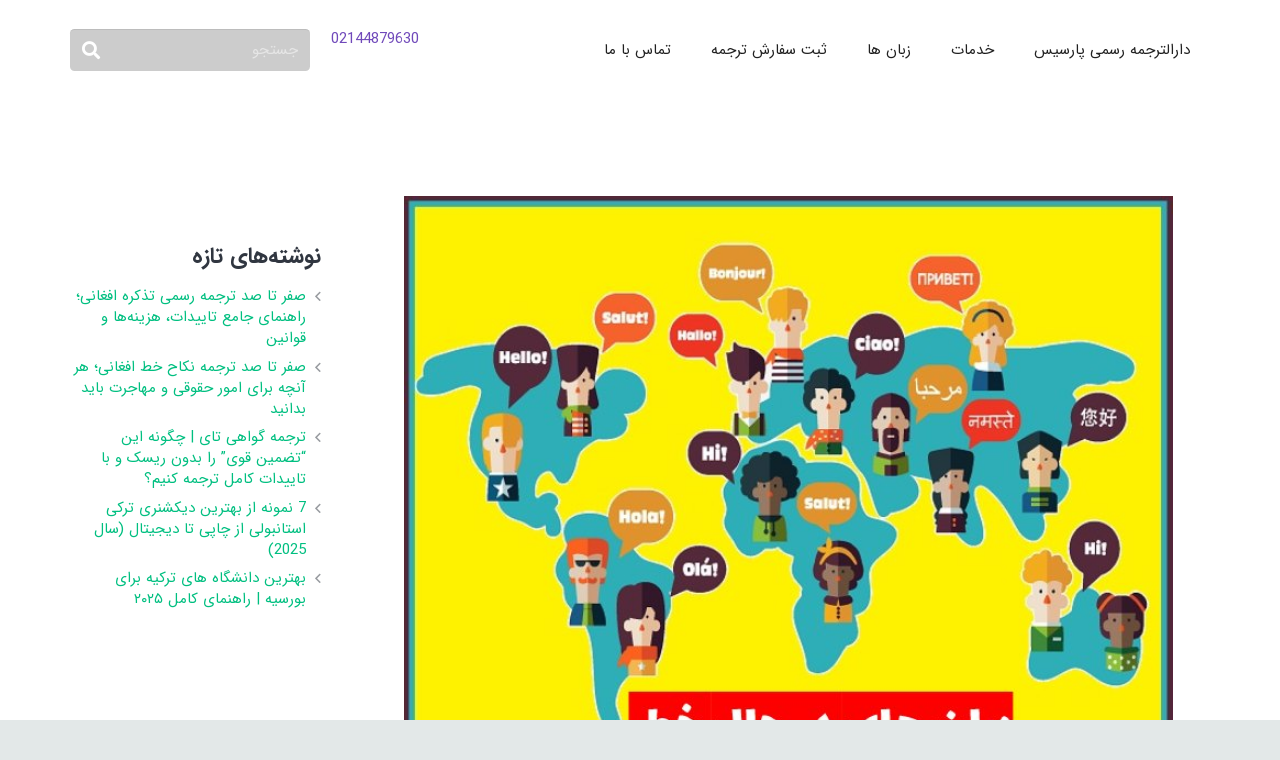

--- FILE ---
content_type: text/html; charset=UTF-8
request_url: https://parsistrans.com/%D8%A2%D8%B4%D9%86%D8%A7%DB%8C%DB%8C-%D8%A8%D8%A7-%D8%B2%D8%A8%D8%A7%D9%86-%D9%87%D8%A7%DB%8C-%DA%A9%D9%85%DB%8C%D8%A7%D8%A8/
body_size: 27949
content:
<!DOCTYPE HTML><html class="" dir="rtl" lang="fa-IR"><head><meta charset="UTF-8"><meta name='robots' content='index, follow, max-image-preview:large, max-snippet:-1, max-video-preview:-1' /><title>آشنایی با زبان های کمیاب و درحال انقراض در جهان - دارالترجمه رسمی پارسیس</title><link rel="stylesheet" href="https://parsistrans.com/wp-content/cache/min/1/629ea059e8974c268b53e6642b77bf3f.css" data-minify="1" /><meta name="description" content="کم صحبت ترین زبان‌های جهان یا همان زبان‌های در معرض خطر طبق آمار سایت یونسکو چیزی حدود 3000 زبان است. جهت آشنایی بیشتر با دارالترجمه پارسیس همراه باشید." /><link rel="canonical" href="https://parsistrans.com/آشنایی-با-زبان-های-کمیاب/" /><meta property="og:locale" content="fa_IR" /><meta property="og:type" content="article" /><meta property="og:title" content="آشنایی با زبان های کمیاب و درحال انقراض در جهان - دارالترجمه رسمی پارسیس" /><meta property="og:description" content="کم صحبت ترین زبان‌های جهان یا همان زبان‌های در معرض خطر طبق آمار سایت یونسکو چیزی حدود 3000 زبان است. جهت آشنایی بیشتر با دارالترجمه پارسیس همراه باشید." /><meta property="og:url" content="https://parsistrans.com/آشنایی-با-زبان-های-کمیاب/" /><meta property="og:site_name" content="دارالترجمه رسمی پارسیس" /><meta property="article:published_time" content="2022-05-23T20:10:12+00:00" /><meta property="og:image" content="https://parsistrans.com/wp-content/uploads/2022/05/زبان-های-در-حال-خطر.jpg" /><meta property="og:image:width" content="700" /><meta property="og:image:height" content="525" /><meta property="og:image:type" content="image/jpeg" /><meta name="author" content="دارالترجمه رسمی" /><meta name="twitter:card" content="summary_large_image" /><link rel="amphtml" href="https://parsistrans.com/%d8%a2%d8%b4%d9%86%d8%a7%db%8c%db%8c-%d8%a8%d8%a7-%d8%b2%d8%a8%d8%a7%d9%86-%d9%87%d8%a7%db%8c-%da%a9%d9%85%db%8c%d8%a7%d8%a8/amp/" /><meta name="generator" content="AMP for WP 1.1.10"/><link href='https://fonts.gstatic.com' crossorigin rel='preconnect' /><link rel="alternate" type="application/rss+xml" title="دارالترجمه رسمی پارسیس &raquo; خوراک" href="https://parsistrans.com/feed/" /><link rel="alternate" type="application/rss+xml" title="دارالترجمه رسمی پارسیس &raquo; خوراک دیدگاه‌ها" href="https://parsistrans.com/comments/feed/" /><link rel="alternate" type="application/rss+xml" title="دارالترجمه رسمی پارسیس &raquo; آشنایی با زبان های کمیاب و درحال انقراض در جهان خوراک دیدگاه‌ها" href="https://parsistrans.com/%d8%a2%d8%b4%d9%86%d8%a7%db%8c%db%8c-%d8%a8%d8%a7-%d8%b2%d8%a8%d8%a7%d9%86-%d9%87%d8%a7%db%8c-%da%a9%d9%85%db%8c%d8%a7%d8%a8/feed/" /><meta name="viewport" content="width=device-width, initial-scale=1"><meta name="SKYPE_TOOLBAR" content="SKYPE_TOOLBAR_PARSER_COMPATIBLE"><meta name="theme-color" content="#f2f3f5"><meta property="og:title" content="آشنایی با زبان های کمیاب و درحال انقراض در جهان"><meta property="og:type" content="article"><meta property="og:url" content="https://parsistrans.com/%D8%A2%D8%B4%D9%86%D8%A7%DB%8C%DB%8C-%D8%A8%D8%A7-%D8%B2%D8%A8%D8%A7%D9%86-%D9%87%D8%A7%DB%8C-%DA%A9%D9%85%DB%8C%D8%A7%D8%A8/"><meta property="og:image" itemprop="image" content="https://parsistrans.com/wp-content/uploads/2022/05/زبان-های-در-حال-خطر.jpg"><style id='wp-img-auto-sizes-contain-inline-css' type='text/css'>img:is([sizes=auto i],[sizes^="auto," i]){contain-intrinsic-size:3000px 1500px}</style><style id='wp-emoji-styles-inline-css' type='text/css'>img.wp-smiley,img.emoji{display:inline!important;border:none!important;box-shadow:none!important;height:1em!important;width:1em!important;margin:0 0.07em!important;vertical-align:-0.1em!important;background:none!important;padding:0!important}</style><style id='classic-theme-styles-inline-css' type='text/css'>
/*! This file is auto-generated */
.wp-block-button__link{color:#fff;background-color:#32373c;border-radius:9999px;box-shadow:none;text-decoration:none;padding:calc(.667em + 2px) calc(1.333em + 2px);font-size:1.125em}.wp-block-file__button{background:#32373c;color:#fff;text-decoration:none}</style><style id='ez-toc-style-inline-css' type='text/css'>#ez-toc-container{background:#f9f9f9;border:1px solid #aaa;border-radius:4px;-webkit-box-shadow:0 1px 1px rgba(0,0,0,.05);box-shadow:0 1px 1px rgba(0,0,0,.05);display:table;margin-bottom:1em;padding:10px 20px 10px 10px;position:relative;width:auto}div.ez-toc-widget-container{padding:0;position:relative}#ez-toc-container.ez-toc-light-blue{background:#edf6ff}#ez-toc-container.ez-toc-white{background:#fff}#ez-toc-container.ez-toc-black{background:#000}#ez-toc-container.ez-toc-transparent{background:none transparent}div.ez-toc-widget-container ul{display:block}div.ez-toc-widget-container li{border:none;padding:0}div.ez-toc-widget-container ul.ez-toc-list{padding:10px}#ez-toc-container ul ul,.ez-toc div.ez-toc-widget-container ul ul{margin-left:1.5em}#ez-toc-container li,#ez-toc-container ul{margin:0;padding:0}#ez-toc-container li,#ez-toc-container ul,#ez-toc-container ul li,div.ez-toc-widget-container,div.ez-toc-widget-container li{background:none;list-style:none none;line-height:1.6;margin:0;overflow:hidden;z-index:1}#ez-toc-container .ez-toc-title{text-align:left;line-height:1.45;margin:0;padding:0}.ez-toc-title-container{display:table;width:100%}.ez-toc-title,.ez-toc-title-toggle{display:inline;text-align:left;vertical-align:middle}#ez-toc-container.ez-toc-black p.ez-toc-title{color:#fff}#ez-toc-container div.ez-toc-title-container+ul.ez-toc-list{margin-top:1em}.ez-toc-wrap-left{margin:0 auto 1em 0!important}.ez-toc-wrap-left-text{float:left}.ez-toc-wrap-right{margin:0 0 1em auto!important}.ez-toc-wrap-right-text{float:right}#ez-toc-container a{color:#444;box-shadow:none;text-decoration:none;text-shadow:none;display:inline-flex;align-items:stretch;flex-wrap:nowrap}#ez-toc-container a:visited{color:#9f9f9f}#ez-toc-container a:hover{text-decoration:underline}#ez-toc-container.ez-toc-black a,#ez-toc-container.ez-toc-black a:visited{color:#fff}#ez-toc-container a.ez-toc-toggle{display:flex;align-items:center}.ez-toc-widget-container ul.ez-toc-list li:before{content:" ";position:absolute;left:0;right:0;height:30px;line-height:30px;z-index:-1}.ez-toc-widget-container ul.ez-toc-list li.active{background-color:#ededed}.ez-toc-widget-container li.active>a{font-weight:900}.ez-toc-btn{display:inline-block;padding:6px 12px;margin-bottom:0;font-size:14px;font-weight:400;line-height:1.428571429;text-align:center;white-space:nowrap;vertical-align:middle;cursor:pointer;background-image:none;border:1px solid transparent;border-radius:4px;-webkit-user-select:none;-moz-user-select:none;-ms-user-select:none;-o-user-select:none;user-select:none}.ez-toc-btn:focus{outline:thin dotted #333;outline:5px auto -webkit-focus-ring-color;outline-offset:-2px}.ez-toc-btn:focus,.ez-toc-btn:hover{color:#333;text-decoration:none}.ez-toc-btn.active,.ez-toc-btn:active{background-image:none;outline:0;-webkit-box-shadow:inset 0 3px 5px rgba(0,0,0,.125);box-shadow:inset 0 3px 5px rgba(0,0,0,.125)}.ez-toc-btn-default{color:#333;background-color:#fff}.ez-toc-btn-default.active,.ez-toc-btn-default:active,.ez-toc-btn-default:focus,.ez-toc-btn-default:hover{color:#333;background-color:#ebebeb;border-color:#adadad}.ez-toc-btn-default.active,.ez-toc-btn-default:active{background-image:none}.ez-toc-btn-sm,.ez-toc-btn-xs{padding:5px 10px;font-size:12px;line-height:1.5;border-radius:3px}.ez-toc-btn-xs{padding:1px 5px}.ez-toc-btn-default{text-shadow:0 -1px 0 rgba(0,0,0,.2);-webkit-box-shadow:inset 0 1px 0 hsla(0,0%,100%,.15),0 1px 1px rgba(0,0,0,.075);box-shadow:inset 0 1px 0 hsla(0,0%,100%,.15),0 1px 1px rgba(0,0,0,.075)}.ez-toc-btn-default:active{-webkit-box-shadow:inset 0 3px 5px rgba(0,0,0,.125);box-shadow:inset 0 3px 5px rgba(0,0,0,.125)}.btn.active,.ez-toc-btn:active{background-image:none}.ez-toc-btn-default{text-shadow:0 1px 0 #fff;background-image:-webkit-gradient(linear,left 0,left 100%,from(#fff),to(#e0e0e0));background-image:-webkit-linear-gradient(top,#fff,#e0e0e0);background-image:-moz-linear-gradient(top,#fff 0,#e0e0e0 100%);background-image:linear-gradient(180deg,#fff 0,#e0e0e0);background-repeat:repeat-x;border-color:#ccc;filter:progid:DXImageTransform.Microsoft.gradient(startColorstr="#ffffffff",endColorstr="#ffe0e0e0",GradientType=0);filter:progid:DXImageTransform.Microsoft.gradient(enabled=false)}.ez-toc-btn-default:focus,.ez-toc-btn-default:hover{background-color:#e0e0e0;background-position:0 -15px}.ez-toc-btn-default.active,.ez-toc-btn-default:active{background-color:#e0e0e0;border-color:#dbdbdb}.ez-toc-pull-right{float:right!important;margin-left:10px}#ez-toc-container label.cssicon,#ez-toc-widget-container label.cssicon{height:30px}.ez-toc-glyphicon{position:relative;top:1px;display:inline-block;font-family:Glyphicons Halflings;-webkit-font-smoothing:antialiased;font-style:normal;font-weight:400;line-height:1;-moz-osx-font-smoothing:grayscale}.ez-toc-glyphicon:empty{width:1em}.ez-toc-toggle i.ez-toc-glyphicon{font-size:16px;margin-left:2px}#ez-toc-container input{position:absolute;left:-999em}#ez-toc-container input[type=checkbox]:checked+nav,#ez-toc-widget-container input[type=checkbox]:checked+nav{opacity:0;max-height:0;border:none;display:none}#ez-toc-container label{position:relative;cursor:pointer;display:initial}#ez-toc-container .ez-toc-js-icon-con{display:initial}#ez-toc-container .ez-toc-js-icon-con,#ez-toc-container .ez-toc-toggle label{float:right;position:relative;font-size:16px;padding:0;border:1px solid #999191;border-radius:5px;cursor:pointer;left:10px;width:35px}div#ez-toc-container .ez-toc-title{display:initial}.ez-toc-wrap-center{margin:0 auto 1em!important}#ez-toc-container a.ez-toc-toggle{color:#444;background:inherit;border:inherit}.ez-toc-toggle #item{position:absolute;left:-999em}label.cssicon .ez-toc-glyphicon:empty{font-size:16px;margin-left:2px}label.cssiconcheckbox{display:none}.ez-toc-widget-container ul li a{padding-left:10px;display:inline-flex;align-items:stretch;flex-wrap:nowrap}.ez-toc-widget-container ul.ez-toc-list li{height:auto!important}.ez-toc-cssicon{float:right;position:relative;font-size:16px;padding:0;border:1px solid #999191;border-radius:5px;cursor:pointer;left:10px;width:35px}.ez-toc-icon-toggle-span{display:flex;align-items:center;width:35px;height:30px;justify-content:center;direction:ltr}#ez-toc-container .eztoc-toggle-hide-by-default{display:none}.eztoc_no_heading_found{background-color:#ff0;padding-left:10px}.eztoc-hide{display:none}.term-description .ez-toc-title-container p:nth-child(2){width:50px;float:right;margin:0}.ez-toc-list.ez-toc-columns-2{column-count:2;column-gap:20px;column-fill:balance}.ez-toc-list.ez-toc-columns-2>li{display:block;break-inside:avoid;margin-bottom:8px;page-break-inside:avoid}.ez-toc-list.ez-toc-columns-3{column-count:3;column-gap:20px;column-fill:balance}.ez-toc-list.ez-toc-columns-3>li{display:block;break-inside:avoid;margin-bottom:8px;page-break-inside:avoid}.ez-toc-list.ez-toc-columns-4{column-count:4;column-gap:20px;column-fill:balance}.ez-toc-list.ez-toc-columns-4>li{display:block;break-inside:avoid;margin-bottom:8px;page-break-inside:avoid}.ez-toc-list.ez-toc-columns-optimized{column-fill:balance;orphans:2;widows:2}.ez-toc-list.ez-toc-columns-optimized>li{display:block;break-inside:avoid;page-break-inside:avoid}@media (max-width:768px){.ez-toc-list.ez-toc-columns-2,.ez-toc-list.ez-toc-columns-3,.ez-toc-list.ez-toc-columns-4{column-count:1;column-gap:0}}@media (max-width:1024px) and (min-width:769px){.ez-toc-list.ez-toc-columns-3,.ez-toc-list.ez-toc-columns-4{column-count:2}}.ez-toc-container-direction{direction:rtl}.ez-toc-counter-rtl ul{direction:rtl;counter-reset:item-level1,item-level2,item-level3,item-level4,item-level5,item-level6}.ez-toc-counter-rtl ul ul{direction:rtl;counter-reset:item-level2,item-level3,item-level4,item-level5,item-level6}.ez-toc-counter-rtl ul ul ul{direction:rtl;counter-reset:item-level3,item-level4,item-level5,item-level6}.ez-toc-counter-rtl ul ul ul ul{direction:rtl;counter-reset:item-level4,item-level5,item-level6}.ez-toc-counter-rtl ul ul ul ul ul{direction:rtl;counter-reset:item-level5,item-level6}.ez-toc-counter-rtl ul ul ul ul ul ul{direction:rtl;counter-reset:item-level6}.ez-toc-counter-rtl ul li{counter-increment:item-level1}.ez-toc-counter-rtl ul ul li{counter-increment:item-level2}.ez-toc-counter-rtl ul ul ul li{counter-increment:item-level3}.ez-toc-counter-rtl ul ul ul ul li{counter-increment:item-level4}.ez-toc-counter-rtl ul ul ul ul ul li{counter-increment:item-level5}.ez-toc-counter-rtl ul ul ul ul ul ul li{counter-increment:item-level6}.ez-toc-counter-rtl nav ul li a::before{content:counter(item-level1,decimal) '. ';float:right;margin-left:.2rem;flex-grow:0;flex-shrink:0}.ez-toc-counter-rtl nav ul ul li a::before{content:counter(item-level2,decimal) "." counter(item-level1,decimal) '. ';float:right;margin-left:.2rem;flex-grow:0;flex-shrink:0}.ez-toc-counter-rtl nav ul ul ul li a::before{content:counter(item-level3,decimal) "." counter(item-level2,decimal) "." counter(item-level1,decimal) '. ';float:right;margin-left:.2rem;flex-grow:0;flex-shrink:0}.ez-toc-counter-rtl nav ul ul ul ul li a::before{content:counter(item-level4,decimal) "." counter(item-level3,decimal) "." counter(item-level2,decimal) "." counter(item-level1,decimal) '. ';float:right;margin-left:.2rem;flex-grow:0;flex-shrink:0}.ez-toc-counter-rtl nav ul ul ul ul ul li a::before{content:counter(item-level5,decimal) "." counter(item-level4,decimal) "." counter(item-level3,decimal) "." counter(item-level2,decimal) "." counter(item-level1,decimal) '. ';float:right;margin-left:.2rem;flex-grow:0;flex-shrink:0}.ez-toc-counter-rtl nav ul ul ul ul ul ul li a::before{content:counter(item-level6,decimal) "." counter(item-level5,decimal) "." counter(item-level4,decimal) "." counter(item-level3,decimal) "." counter(item-level2,decimal) "." counter(item-level1,decimal) '. ';float:right;margin-left:.2rem;flex-grow:0;flex-shrink:0}.ez-toc-widget-direction{direction:rtl}.ez-toc-widget-container-rtl ul{direction:rtl;counter-reset:item-level1,item-level2,item-level3,item-level4,item-level5,item-level6}.ez-toc-widget-container-rtl ul ul{direction:rtl;counter-reset:item-level2,item-level3,item-level4,item-level5,item-level6}.ez-toc-widget-container-rtl ul ul ul{direction:rtl;counter-reset:item-level3,item-level4,item-level5,item-level6}.ez-toc-widget-container-rtl ul ul ul ul{direction:rtl;counter-reset:item-level4,item-level5,item-level6}.ez-toc-widget-container-rtl ul ul ul ul ul{direction:rtl;counter-reset:item-level5,item-level6}.ez-toc-widget-container-rtl ul ul ul ul ul ul{direction:rtl;counter-reset:item-level6}.ez-toc-widget-container-rtl ul li{counter-increment:item-level1}.ez-toc-widget-container-rtl ul ul li{counter-increment:item-level2}.ez-toc-widget-container-rtl ul ul ul li{counter-increment:item-level3}.ez-toc-widget-container-rtl ul ul ul ul li{counter-increment:item-level4}.ez-toc-widget-container-rtl ul ul ul ul ul li{counter-increment:item-level5}.ez-toc-widget-container-rtl ul ul ul ul ul ul li{counter-increment:item-level6}.ez-toc-widget-container-rtl nav ul li a::before{content:counter(item-level1,decimal) '. ';float:right;margin-left:.2rem;flex-grow:0;flex-shrink:0}.ez-toc-widget-container-rtl nav ul ul li a::before{content:counter(item-level2,decimal) "." counter(item-level1,decimal) '. ';float:right;margin-left:.2rem;flex-grow:0;flex-shrink:0}.ez-toc-widget-container-rtl nav ul ul ul li a::before{content:counter(item-level3,decimal) "." counter(item-level2,decimal) "." counter(item-level1,decimal) '. ';float:right;margin-left:.2rem;flex-grow:0;flex-shrink:0}.ez-toc-widget-container-rtl nav ul ul ul ul li a::before{content:counter(item-level4,decimal) "." counter(item-level3,decimal) "." counter(item-level2,decimal) "." counter(item-level1,decimal) '. ';float:right;margin-left:.2rem;flex-grow:0;flex-shrink:0}.ez-toc-widget-container-rtl nav ul ul ul ul ul li a::before{content:counter(item-level5,decimal) "." counter(item-level4,decimal) "." counter(item-level3,decimal) "." counter(item-level2,decimal) "." counter(item-level1,decimal) '. ';float:right;margin-left:.2rem;flex-grow:0;flex-shrink:0}.ez-toc-widget-container-rtl nav ul ul ul ul ul ul li a::before{content:counter(item-level6,decimal) "." counter(item-level5,decimal) "." counter(item-level4,decimal) "." counter(item-level3,decimal) "." counter(item-level2,decimal) "." counter(item-level1,decimal) '. ';float:right;margin-left:.2rem;flex-grow:0;flex-shrink:0}div#ez-toc-container .ez-toc-title{font-size:120%}div#ez-toc-container .ez-toc-title{font-weight:500}div#ez-toc-container ul li,div#ez-toc-container ul li a{font-size:95%}div#ez-toc-container ul li,div#ez-toc-container ul li a{font-weight:500}div#ez-toc-container nav ul ul li{font-size:90%}div#ez-toc-container{background:#fff;border:1px solid #ddd}div#ez-toc-container p.ez-toc-title,#ez-toc-container .ez_toc_custom_title_icon,#ez-toc-container .ez_toc_custom_toc_icon{color:#999}div#ez-toc-container ul.ez-toc-list a{color:#428bca}div#ez-toc-container ul.ez-toc-list a:hover{color:#2a6496}div#ez-toc-container ul.ez-toc-list a:visited{color:#428bca}.ez-toc-counter nav ul li a::before{color:}.ez-toc-box-title{font-weight:700;margin-bottom:10px;text-align:center;text-transform:uppercase;letter-spacing:1px;color:#666;padding-bottom:5px;position:absolute;top:-4%;left:5%;background-color:inherit;transition:top 0.3s ease}.ez-toc-box-title.toc-closed{top:-25%}</style><style id='rocket-lazyload-inline-css' type='text/css'>.rll-youtube-player{position:relative;padding-bottom:56.23%;height:0;overflow:hidden;max-width:100%}.rll-youtube-player iframe{position:absolute;top:0;left:0;width:100%;height:100%;z-index:100;background:0 0}.rll-youtube-player img{bottom:0;display:block;left:0;margin:auto;max-width:100%;width:100%;position:absolute;right:0;top:0;border:none;height:auto;cursor:pointer;-webkit-transition:.4s all;-moz-transition:.4s all;transition:.4s all}.rll-youtube-player img:hover{-webkit-filter:brightness(75%)}.rll-youtube-player .play{height:72px;width:72px;left:50%;top:50%;margin-left:-36px;margin-top:-36px;position:absolute;background:url(https://parsistrans.com/wp-content/plugins/wp-rocket/assets/img/youtube.png) no-repeat;cursor:pointer}.wp-has-aspect-ratio .rll-youtube-player{position:absolute;padding-bottom:0;width:100%;height:100%;top:0;bottom:0;left:0;right:0}</style> <script type="text/javascript" src="https://parsistrans.com/wp-content/cache/busting/1/wp-includes/js/jquery/jquery.min-3.7.1.js" id="jquery-core-js"></script> <script type="text/javascript" src="https://parsistrans.com/wp-content/cache/busting/1/wp-includes/js/jquery/ui/core.min-1.13.3.js" id="jquery-ui-core-js" defer></script> <script type="text/javascript" src="https://parsistrans.com/wp-content/cache/busting/1/wp-content/plugins/Ultimate_VC_Addons/assets/min-js/ultimate.min-3.19.3.js" id="ultimate-script-js" defer></script> <script type="text/javascript" src="https://parsistrans.com/wp-content/cache/busting/1/wp-content/plugins/Ultimate_VC_Addons/assets/min-js/ultimate_bg.min-3.19.3.js" id="ultimate-row-bg-js" defer></script> <link rel="https://api.w.org/" href="https://parsistrans.com/wp-json/" /><link rel="alternate" title="JSON" type="application/json" href="https://parsistrans.com/wp-json/wp/v2/posts/16447" /><link rel="EditURI" type="application/rsd+xml" title="RSD" href="https://parsistrans.com/xmlrpc.php?rsd" />  <script async src="https://www.googletagmanager.com/gtag/js?id=G-SLWVH4Q5J2"></script> <script>window.dataLayer = window.dataLayer || [];
  function gtag(){dataLayer.push(arguments);}
  gtag('js', new Date());

  gtag('config', 'G-SLWVH4Q5J2');</script>  <script>(function(w,d,s,l,i){w[l]=w[l]||[];w[l].push({'gtm.start':
new Date().getTime(),event:'gtm.js'});var f=d.getElementsByTagName(s)[0],
j=d.createElement(s),dl=l!='dataLayer'?'&l='+l:'';j.async=true;j.src=
'https://www.googletagmanager.com/gtm.js?id='+i+dl;f.parentNode.insertBefore(j,f);
})(window,document,'script','dataLayer','GTM-W3MDRVN');</script>  <script>if ( !/Android|webOS|iPhone|iPad|iPod|BlackBerry|IEMobile|Opera Mini/i.test( navigator.userAgent ) ) {
			var root = document.getElementsByTagName( 'html' )[ 0 ]
			root.className += " no-touch";
		}</script> <style type="text/css">.recentcomments a{display:inline!important;padding:0!important;margin:0!important}</style><meta name="generator" content="Powered by Visual Composer - drag and drop page builder for WordPress."/> <!--[if lte IE 9]><link rel="stylesheet" type="text/css" href="https://parsistrans.com/wp-content/plugins/js_composer/assets/css/vc_lte_ie9.min.css" media="screen"><![endif]--><!--[if IE  8]><link rel="stylesheet" type="text/css" href="https://parsistrans.com/wp-content/plugins/js_composer/assets/css/vc-ie8.min.css" media="screen"><![endif]--> <script>if(screen.width<769){
        	window.location = "https://parsistrans.com/%d8%a2%d8%b4%d9%86%d8%a7%db%8c%db%8c-%d8%a8%d8%a7-%d8%b2%d8%a8%d8%a7%d9%86-%d9%87%d8%a7%db%8c-%da%a9%d9%85%db%8c%d8%a7%d8%a8/amp/";
        }</script> <link rel="icon" href="https://parsistrans.com/wp-content/uploads/2020/06/favicon-1.jpg" sizes="32x32" /><link rel="icon" href="https://parsistrans.com/wp-content/uploads/2020/06/favicon-1.jpg" sizes="192x192" /><link rel="apple-touch-icon" href="https://parsistrans.com/wp-content/uploads/2020/06/favicon-1.jpg" /><meta name="msapplication-TileImage" content="https://parsistrans.com/wp-content/uploads/2020/06/favicon-1.jpg" /> <noscript><style type="text/css">.wpb_animate_when_almost_visible{opacity:1}</style></noscript><noscript><style id="rocket-lazyload-nojs-css">.rll-youtube-player,[data-lazy-src]{display:none!important}</style></noscript><style id="us-theme-options-css">@font-face{font-display:block;font-style:normal;font-family:"fontawesome";font-weight:900;src:url(https://parsistrans.com/wp-content/themes/Impreza/fonts/fa-solid-900.woff2) format("woff2"),url(https://parsistrans.com/wp-content/themes/Impreza/fonts/fa-solid-900.woff) format("woff")}.fas,.fa{font-family:"fontawesome";font-weight:900}@font-face{font-display:block;font-style:normal;font-family:"fontawesome";font-weight:400;src:url(https://parsistrans.com/wp-content/themes/Impreza/fonts/fa-regular-400.woff2) format("woff2"),url(https://parsistrans.com/wp-content/themes/Impreza/fonts/fa-regular-400.woff) format("woff")}.far{font-family:"fontawesome";font-weight:400}@font-face{font-display:block;font-style:normal;font-family:"fontawesome";font-weight:300;src:url(https://parsistrans.com/wp-content/themes/Impreza/fonts/fa-light-300.woff2) format("woff2"),url(https://parsistrans.com/wp-content/themes/Impreza/fonts/fa-light-300.woff) format("woff")}.fal{font-family:"fontawesome";font-weight:300}@font-face{font-display:block;font-style:normal;font-family:"Font Awesome 5 Duotone";font-weight:900;src:url(https://parsistrans.com/wp-content/themes/Impreza/fonts/fa-duotone-900.woff2) format("woff2"),url(https://parsistrans.com/wp-content/themes/Impreza/fonts/fa-duotone-900.woff) format("woff")}.fad{font-family:"Font Awesome 5 Duotone";font-weight:900;position:relative}@font-face{font-display:block;font-style:normal;font-family:"Font Awesome 5 Brands";font-weight:400;src:url(https://parsistrans.com/wp-content/themes/Impreza/fonts/fa-brands-400.woff2) format("woff2"),url(https://parsistrans.com/wp-content/themes/Impreza/fonts/fa-brands-400.woff) format("woff")}.fab{font-family:"Font Awesome 5 Brands";font-weight:400}@font-face{font-display:block;font-style:normal;font-family:"Material Icons";font-weight:400;src:url(https://parsistrans.com/wp-content/themes/Impreza/fonts/material-icons.woff2) format("woff2"),url(https://parsistrans.com/wp-content/themes/Impreza/fonts/material-icons.woff) format("woff")}.material-icons{font-family:"Material Icons";font-weight:400;font-style:normal;letter-spacing:normal;text-transform:none;display:inline-block;white-space:nowrap;word-wrap:normal;direction:ltr;font-feature-settings:"liga";-moz-osx-font-smoothing:grayscale}.style_phone6-1>*{background-image:url(https://parsistrans.com/wp-content/themes/Impreza/img/phone-6-black-real.png)}.style_phone6-2>*{background-image:url(https://parsistrans.com/wp-content/themes/Impreza/img/phone-6-white-real.png)}.style_phone6-3>*{background-image:url(https://parsistrans.com/wp-content/themes/Impreza/img/phone-6-black-flat.png)}.style_phone6-4>*{background-image:url(https://parsistrans.com/wp-content/themes/Impreza/img/phone-6-white-flat.png)}.leaflet-default-icon-path{background-image:url(https://parsistrans.com/wp-content/themes/Impreza/common/css/vendor/images/marker-icon.png)}.lazy-hidden:not(.lazy-loaded){background:rgba(0,0,0,.1)}html,.l-header .widget,.menu-item-object-us_page_block{font-family:'IRANSansWeb',sans-serif;font-weight:400;font-size:15px;line-height:23px}h1{font-family:'IRANSansWeb_Bold',sans-serif;font-weight:400;font-size:38px;line-height:1.4;letter-spacing:-.03em;margin-bottom:1.5rem}h2{font-family:'IRANSansWeb_Bold',sans-serif;font-weight:900;font-size:32px;line-height:1.4;letter-spacing:-.03em;margin-bottom:1.5rem}h3{font-family:'IRANSansWeb_Bold',sans-serif;font-weight:400;font-size:26px;line-height:1.4;letter-spacing:0em;margin-bottom:1.5rem}.widgettitle,.comment-reply-title,h4{font-family:'IRANSansWeb_Bold',sans-serif;font-weight:400;font-size:22px;line-height:1.4;letter-spacing:0em;margin-bottom:1.5rem}h5{font-family:'IRANSansWeb_Bold',sans-serif;font-weight:400;font-size:20px;line-height:1.4;letter-spacing:0em;margin-bottom:1.5rem}h6{font-family:'IRANSansWeb_Bold',sans-serif;font-weight:400;font-size:18px;line-height:1.4;letter-spacing:0em;margin-bottom:1.5rem}@media (max-width:767px){html{font-size:15px;line-height:28px}h1{font-size:30px}h1.vc_custom_heading:not([class*="us_custom_"]){font-size:30px!important}h2{font-size:26px}h2.vc_custom_heading:not([class*="us_custom_"]){font-size:26px!important}h3{font-size:22px}h3.vc_custom_heading:not([class*="us_custom_"]){font-size:22px!important}h4,.widgettitle,.comment-reply-title{font-size:20px}h4.vc_custom_heading:not([class*="us_custom_"]){font-size:20px!important}h5{font-size:18px}h5.vc_custom_heading:not([class*="us_custom_"]){font-size:18px!important}h6{font-size:16px}h6.vc_custom_heading:not([class*="us_custom_"]){font-size:16px!important}}body{background:#e3e8e8}body,.l-header.pos_fixed{min-width:1240px}.l-canvas.type_boxed,.l-canvas.type_boxed .l-subheader,.l-canvas.type_boxed~.l-footer{max-width:1240px}.l-subheader-h,.l-section-h,.l-main .aligncenter,.w-tabs-section-content-h{max-width:1140px}.post-password-form{max-width:calc(1140px + 5rem)}@media screen and (max-width:1215px){.l-main .aligncenter{max-width:calc(100vw - 5rem)}}.wpb_text_column:not(:last-child){margin-bottom:1.5rem}.g-cols .l-sidebar{width:25%}.g-cols .l-content{width:75%}@media (max-width:767px){.l-canvas{overflow:hidden}.g-cols.reversed{flex-direction:column-reverse}.g-cols>div:not([class*=" vc_col-"]){width:100%;margin:0 0 1.5rem}.g-cols.type_boxes>div,.g-cols.reversed>div:first-child,.g-cols:not(.reversed)>div:last-child,.g-cols>div.has-fill{margin-bottom:0}.g-cols.type_default>.wpb_column.stretched{margin-left:-1rem;margin-right:-1rem;width:auto}.g-cols.type_boxes>.wpb_column.stretched{margin-left:-2.5rem;margin-right:-2.5rem;width:auto}.align_center_xs,.align_center_xs .w-socials{text-align:center}.align_center_xs .w-hwrapper>*{margin:.5rem 0;width:100%}}@media (min-width:768px){.l-section.for_sidebar.at_left>div>.g-cols{flex-direction:row-reverse}.vc_column-inner.type_sticky>.wpb_wrapper{position:-webkit-sticky;position:sticky}}@media screen and (min-width:1215px){.g-cols.type_default>.wpb_column.stretched:first-of-type{margin-left:calc(570px + 1.5rem - 50vw)}.g-cols.type_default>.wpb_column.stretched:last-of-type{margin-right:calc(570px + 1.5rem - 50vw)}.g-cols.type_boxes>.wpb_column.stretched:first-of-type{margin-left:calc(570px - 50vw)}.g-cols.type_boxes>.wpb_column.stretched:last-of-type{margin-right:calc(570px - 50vw)}}button[type="submit"]:not(.w-btn),input[type="submit"]{font-weight:700;font-style:normal;text-transform:uppercase;letter-spacing:0em;border-radius:.3em;padding:.8em 1.8em;box-shadow:0 0em 0em rgba(0,0,0,.2);background:#e95095;border-color:transparent;color:#ffffff!important}button[type="submit"]:not(.w-btn):before,input[type="submit"]{border-width:2px}.no-touch button[type="submit"]:not(.w-btn):hover,.no-touch input[type="submit"]:hover{box-shadow:0 0em 0em rgba(0,0,0,.2);background:#7049ba;border-color:transparent;color:#ffffff!important}.us-btn-style_1{font-family:'IRANSansWeb',sans-serif;font-weight:700;font-style:normal;text-transform:uppercase;letter-spacing:0em;border-radius:.3em;padding:.8em 1.8em;background:#e95095;border-color:transparent;color:#ffffff!important;box-shadow:0 0em 0em rgba(0,0,0,.2)}.us-btn-style_1:before{border-width:2px}.no-touch .us-btn-style_1:hover{box-shadow:0 0em 0em rgba(0,0,0,.2);background:#7049ba;border-color:transparent;color:#ffffff!important}.us-btn-style_1{overflow:hidden}.us-btn-style_1>*{position:relative;z-index:1}.no-touch .us-btn-style_1:hover{background:#e95095}.no-touch .us-btn-style_1:after{content:"";position:absolute;top:0;left:0;right:0;height:0;transition:height 0.3s;background:#7049ba}.no-touch .us-btn-style_1:hover:after{height:100%}.us-btn-style_2{font-family:'IRANSansWeb',sans-serif;font-weight:700;font-style:normal;text-transform:uppercase;letter-spacing:0em;border-radius:.3em;padding:.8em 1.8em;background:#e8e8e8;border-color:transparent;color:#666666!important;box-shadow:0 0em 0em rgba(0,0,0,.2)}.us-btn-style_2:before{border-width:2px}.no-touch .us-btn-style_2:hover{box-shadow:0 0em 0em rgba(0,0,0,.2);background:rgba(0,0,0,.05);border-color:transparent;color:#666666!important}.us-btn-style_2{overflow:hidden}.us-btn-style_2>*{position:relative;z-index:1}.no-touch .us-btn-style_2:hover{background:#e8e8e8}.no-touch .us-btn-style_2:after{content:"";position:absolute;top:0;left:0;right:0;height:0;transition:height 0.3s;background:rgba(0,0,0,.05)}.no-touch .us-btn-style_2:hover:after{height:100%}.us-btn-style_3{font-family:'IRANSansWeb',sans-serif;font-weight:700;font-style:normal;text-transform:uppercase;letter-spacing:0em;border-radius:.3em;padding:.8em 1.8em;background:#fff;border-color:transparent;color:#333333!important;box-shadow:0 0em 0em rgba(0,0,0,.2)}.us-btn-style_3:before{border-width:2px}.no-touch .us-btn-style_3:hover{box-shadow:0 0em 0em rgba(0,0,0,.2);background:rgba(0,0,0,.08);border-color:transparent;color:#333333!important}.us-btn-style_3{overflow:hidden}.us-btn-style_3>*{position:relative;z-index:1}.no-touch .us-btn-style_3:hover{background:#fff}.no-touch .us-btn-style_3:after{content:"";position:absolute;top:0;left:0;right:0;height:0;transition:height 0.3s;background:rgba(0,0,0,.08)}.no-touch .us-btn-style_3:hover:after{height:100%}.us-btn-style_4{font-family:'IRANSansWeb',sans-serif;font-weight:700;font-style:normal;text-transform:uppercase;letter-spacing:0em;border-radius:.3em;padding:.8em 1.8em;background:transparent;border-color:#e95095;color:#e95095!important;box-shadow:0 0em 0em rgba(0,0,0,.2)}.us-btn-style_4:before{border-width:2px}.no-touch .us-btn-style_4:hover{box-shadow:0 0em 0em rgba(0,0,0,.2);background:#e95095;border-color:#e95095;color:#ffffff!important}.us-btn-style_4{overflow:hidden}.us-btn-style_4>*{position:relative;z-index:1}.no-touch .us-btn-style_4:hover{background:transparent}.no-touch .us-btn-style_4:after{content:"";position:absolute;top:0;left:0;right:0;height:0;transition:height 0.3s;background:#e95095}.no-touch .us-btn-style_4:hover:after{height:100%}.us-btn-style_5{font-family:'IRANSansWeb',sans-serif;font-weight:700;font-style:normal;text-transform:uppercase;letter-spacing:0em;border-radius:.3em;padding:.8em 1.8em;background:#59ba41;border-color:transparent;color:#ffffff!important;box-shadow:0 0em 0em rgba(0,0,0,.2)}.us-btn-style_5:before{border-width:2px}.no-touch .us-btn-style_5:hover{box-shadow:0 0em 0em rgba(0,0,0,.2);background:rgba(0,0,0,.15);border-color:transparent;color:#ffffff!important}.us-btn-style_5{overflow:hidden}.us-btn-style_5>*{position:relative;z-index:1}.no-touch .us-btn-style_5:hover{background:#59ba41}.no-touch .us-btn-style_5:after{content:"";position:absolute;top:0;left:0;right:0;height:0;transition:height 0.3s;background:rgba(0,0,0,.15)}.no-touch .us-btn-style_5:hover:after{height:100%}.us-btn-style_6{font-family:'IRANSansWeb',sans-serif;font-weight:700;font-style:normal;text-transform:uppercase;letter-spacing:0em;border-radius:.3em;padding:.8em 1.8em;background:#fac000;border-color:transparent;color:#ffffff!important;box-shadow:0 0em 0em rgba(0,0,0,.2)}.us-btn-style_6:before{border-width:2px}.no-touch .us-btn-style_6:hover{box-shadow:0 0em 0em rgba(0,0,0,.2);background:rgba(0,0,0,.15);border-color:transparent;color:#ffffff!important}.us-btn-style_6{overflow:hidden}.us-btn-style_6>*{position:relative;z-index:1}.no-touch .us-btn-style_6:hover{background:#fac000}.no-touch .us-btn-style_6:after{content:"";position:absolute;top:0;left:0;right:0;height:0;transition:height 0.3s;background:rgba(0,0,0,.15)}.no-touch .us-btn-style_6:hover:after{height:100%}.us-btn-style_7{font-family:'IRANSansWeb',sans-serif;font-weight:700;font-style:normal;text-transform:uppercase;letter-spacing:0em;border-radius:.3em;padding:.8em 1.8em;background:transparent;border-color:#fff;color:#ffffff!important;box-shadow:0 0em 0em rgba(0,0,0,.2)}.us-btn-style_7:before{border-width:2px}.no-touch .us-btn-style_7:hover{box-shadow:0 0em 0em rgba(0,0,0,.2);background:#fff;border-color:#fff;color:#333333!important}.us-btn-style_7{overflow:hidden}.us-btn-style_7>*{position:relative;z-index:1}.no-touch .us-btn-style_7:hover{background:transparent}.no-touch .us-btn-style_7:after{content:"";position:absolute;top:0;left:0;right:0;height:0;transition:height 0.3s;background:#fff}.no-touch .us-btn-style_7:hover:after{height:100%}.us-btn-style_8{font-family:'IRANSansWeb',sans-serif;font-weight:700;font-style:normal;text-transform:none;letter-spacing:0em;border-radius:0em;padding:1.2em 1.2em;background:#f5f5f5;border-color:transparent;color:#666666!important;box-shadow:0 0em 0em rgba(0,0,0,.2)}.us-btn-style_8:before{border-width:2px}.no-touch .us-btn-style_8:hover{box-shadow:0 0em 0em rgba(0,0,0,.2);background:#e8e8e8;border-color:transparent;color:#666666!important}.us-btn-style_9{font-family:'IRANSansWeb',sans-serif;font-weight:700;font-style:normal;text-transform:uppercase;letter-spacing:0em;border-radius:.3em;padding:.8em 1.8em;background:#e95095;border-color:transparent;color:#ffffff!important;box-shadow:0 0em 0em rgba(0,0,0,.2)}.us-btn-style_9:before{border-width:2px}.no-touch .us-btn-style_9:hover{box-shadow:0 0em 0em rgba(0,0,0,.2);background:rgba(0,0,0,.15);border-color:transparent;color:#ffffff!important}.us-btn-style_9{overflow:hidden}.us-btn-style_9>*{position:relative;z-index:1}.no-touch .us-btn-style_9:hover{background:#e95095}.no-touch .us-btn-style_9:after{content:"";position:absolute;top:0;left:0;right:0;height:0;transition:height 0.3s;background:rgba(0,0,0,.15)}.no-touch .us-btn-style_9:hover:after{height:100%}.us-btn-style_10{font-family:'IRANSansWeb',sans-serif;font-weight:700;font-style:normal;text-transform:uppercase;letter-spacing:0em;border-radius:.3em;padding:.8em 1.8em;background:#7049ba;border-color:transparent;color:#ffffff!important;box-shadow:0 0em 0em rgba(0,0,0,.2)}.us-btn-style_10:before{border-width:2px}.no-touch .us-btn-style_10:hover{box-shadow:0 0em 0em rgba(0,0,0,.2);background:rgba(0,0,0,.15);border-color:transparent;color:#ffffff!important}.us-btn-style_10{overflow:hidden}.us-btn-style_10>*{position:relative;z-index:1}.no-touch .us-btn-style_10:hover{background:#7049ba}.no-touch .us-btn-style_10:after{content:"";position:absolute;top:0;left:0;right:0;height:0;transition:height 0.3s;background:rgba(0,0,0,.15)}.no-touch .us-btn-style_10:hover:after{height:100%}.us-btn-style_11{font-family:'IRANSansWeb',sans-serif;font-weight:700;font-style:normal;text-transform:uppercase;letter-spacing:0em;border-radius:.3em;padding:.8em 1.8em;background:#6a4530;border-color:transparent;color:#ffffff!important;box-shadow:0 0em 0em rgba(0,0,0,.2)}.us-btn-style_11:before{border-width:2px}.no-touch .us-btn-style_11:hover{box-shadow:0 0em 0em rgba(0,0,0,.2);background:rgba(0,0,0,.15);border-color:transparent;color:#ffffff!important}.us-btn-style_11{overflow:hidden}.us-btn-style_11>*{position:relative;z-index:1}.no-touch .us-btn-style_11:hover{background:#6a4530}.no-touch .us-btn-style_11:after{content:"";position:absolute;top:0;left:0;right:0;height:0;transition:height 0.3s;background:rgba(0,0,0,.15)}.no-touch .us-btn-style_11:hover:after{height:100%}.us-btn-style_12{font-family:'IRANSansWeb',sans-serif;font-weight:700;font-style:normal;text-transform:uppercase;letter-spacing:0em;border-radius:.3em;padding:.8em 1.8em;background:transparent;border-color:#ffe2bf;color:#ffe2bf!important;box-shadow:0 0em 0em rgba(0,0,0,.2)}.us-btn-style_12:before{border-width:2px}.no-touch .us-btn-style_12:hover{box-shadow:0 0em 0em rgba(0,0,0,.2);background:#ffe2bf;border-color:#ffe2bf;color:#65584c!important}.us-btn-style_12{overflow:hidden}.us-btn-style_12>*{position:relative;z-index:1}.no-touch .us-btn-style_12:hover{background:transparent}.no-touch .us-btn-style_12:after{content:"";position:absolute;top:0;left:0;right:0;height:0;transition:height 0.3s;background:#ffe2bf}.no-touch .us-btn-style_12:hover:after{height:100%}.us-btn-style_13{font-family:'IRANSansWeb',sans-serif;font-weight:700;font-style:normal;text-transform:uppercase;letter-spacing:0em;border-radius:.3em;padding:.8em 1.8em;background:#666;border-color:transparent;color:#ffffff!important;box-shadow:0 0em 0em rgba(0,0,0,.2)}.us-btn-style_13:before{border-width:2px}.no-touch .us-btn-style_13:hover{box-shadow:0 0em 0em rgba(0,0,0,.2);background:rgba(0,0,0,.15);border-color:transparent;color:#ffffff!important}.us-btn-style_13{overflow:hidden}.us-btn-style_13>*{position:relative;z-index:1}.no-touch .us-btn-style_13:hover{background:#666}.no-touch .us-btn-style_13:after{content:"";position:absolute;top:0;left:0;right:0;height:0;transition:height 0.3s;background:rgba(0,0,0,.15)}.no-touch .us-btn-style_13:hover:after{height:100%}.us-btn-style_14{font-family:'IRANSansWeb',sans-serif;font-weight:700;font-style:normal;text-transform:uppercase;letter-spacing:0em;border-radius:.3em;padding:.8em 1.8em;background:transparent;border-color:#7049ba;color:#7049ba!important;box-shadow:0 0em 0em rgba(0,0,0,.2)}.us-btn-style_14:before{border-width:2px}.no-touch .us-btn-style_14:hover{box-shadow:0 0em 0em rgba(0,0,0,.2);background:#7049ba;border-color:#7049ba;color:#ffffff!important}.us-btn-style_14{overflow:hidden}.us-btn-style_14>*{position:relative;z-index:1}.no-touch .us-btn-style_14:hover{background:transparent}.no-touch .us-btn-style_14:after{content:"";position:absolute;top:0;left:0;right:0;height:0;transition:height 0.3s;background:#7049ba}.no-touch .us-btn-style_14:hover:after{height:100%}.us-btn-style_15{font-family:'IRANSansWeb',sans-serif;font-weight:700;font-style:normal;text-transform:uppercase;letter-spacing:0em;border-radius:.3em;padding:.8em 1.8em;background:transparent;border-color:#666;color:#666666!important;box-shadow:0 0em 0em rgba(0,0,0,.2)}.us-btn-style_15:before{border-width:2px}.no-touch .us-btn-style_15:hover{box-shadow:0 0em 0em rgba(0,0,0,.2);background:#666;border-color:#666;color:#ffffff!important}.us-btn-style_15{overflow:hidden}.us-btn-style_15>*{position:relative;z-index:1}.no-touch .us-btn-style_15:hover{background:transparent}.no-touch .us-btn-style_15:after{content:"";position:absolute;top:0;left:0;right:0;height:0;transition:height 0.3s;background:#666}.no-touch .us-btn-style_15:hover:after{height:100%}.us-btn-style_16{font-family:'IRANSansWeb',sans-serif;font-weight:700;font-style:normal;text-transform:uppercase;letter-spacing:0em;border-radius:.3em;padding:.8em 1.8em;background:transparent;border-color:#e8e8e8;color:#666666!important;box-shadow:0 0em 0em rgba(0,0,0,.2)}.us-btn-style_16:before{border-width:2px}.no-touch .us-btn-style_16:hover{box-shadow:0 0em 0em rgba(0,0,0,.2);background:#e8e8e8;border-color:#e8e8e8;color:#666666!important}.us-btn-style_16{overflow:hidden}.us-btn-style_16>*{position:relative;z-index:1}.no-touch .us-btn-style_16:hover{background:transparent}.no-touch .us-btn-style_16:after{content:"";position:absolute;top:0;left:0;right:0;height:0;transition:height 0.3s;background:#e8e8e8}.no-touch .us-btn-style_16:hover:after{height:100%}.us-btn-style_17{font-family:'IRANSansWeb',sans-serif;font-weight:700;font-style:normal;text-transform:uppercase;letter-spacing:0em;border-radius:.3em;padding:.8em 1.8em;background:#ff6b77;border-color:transparent;color:#ffffff!important;box-shadow:0 0em 0em rgba(0,0,0,.2)}.us-btn-style_17:before{border-width:2px}.no-touch .us-btn-style_17:hover{box-shadow:0 0em 0em rgba(0,0,0,.2);background:rgba(0,0,0,.15);border-color:transparent;color:#ffffff!important}.us-btn-style_17{overflow:hidden}.us-btn-style_17>*{position:relative;z-index:1}.no-touch .us-btn-style_17:hover{background:#ff6b77}.no-touch .us-btn-style_17:after{content:"";position:absolute;top:0;left:0;right:0;height:0;transition:height 0.3s;background:rgba(0,0,0,.15)}.no-touch .us-btn-style_17:hover:after{height:100%}.us-btn-style_18{font-family:'IRANSansWeb',sans-serif;font-weight:700;font-style:normal;text-transform:uppercase;letter-spacing:0em;border-radius:.3em;padding:.8em 1.8em;background:#5ac8ed;border-color:transparent;color:#ffffff!important;box-shadow:0 0em 0em rgba(0,0,0,.2)}.us-btn-style_18:before{border-width:2px}.no-touch .us-btn-style_18:hover{box-shadow:0 0em 0em rgba(0,0,0,.2);background:rgba(0,0,0,.15);border-color:transparent;color:#ffffff!important}.us-btn-style_18{overflow:hidden}.us-btn-style_18>*{position:relative;z-index:1}.no-touch .us-btn-style_18:hover{background:#5ac8ed}.no-touch .us-btn-style_18:after{content:"";position:absolute;top:0;left:0;right:0;height:0;transition:height 0.3s;background:rgba(0,0,0,.15)}.no-touch .us-btn-style_18:hover:after{height:100%}.us-btn-style_19{font-family:'IRANSansWeb',sans-serif;font-weight:700;font-style:normal;text-transform:uppercase;letter-spacing:0em;border-radius:.3em;padding:.8em 1.8em;background:#8560a8;border-color:transparent;color:#ffffff!important;box-shadow:0 0em 0em rgba(0,0,0,.2)}.us-btn-style_19:before{border-width:2px}.no-touch .us-btn-style_19:hover{box-shadow:0 0em 0em rgba(0,0,0,.2);background:rgba(0,0,0,.15);border-color:transparent;color:#ffffff!important}.us-btn-style_19{overflow:hidden}.us-btn-style_19>*{position:relative;z-index:1}.no-touch .us-btn-style_19:hover{background:#8560a8}.no-touch .us-btn-style_19:after{content:"";position:absolute;top:0;left:0;right:0;height:0;transition:height 0.3s;background:rgba(0,0,0,.15)}.no-touch .us-btn-style_19:hover:after{height:100%}.us-btn-style_20{font-family:'IRANSansWeb',sans-serif;font-weight:700;font-style:normal;text-transform:uppercase;letter-spacing:0em;border-radius:.3em;padding:.8em 1.8em;background:#f40;border-color:transparent;color:#ffffff!important;box-shadow:0 0em 0em rgba(0,0,0,.2)}.us-btn-style_20:before{border-width:2px}.no-touch .us-btn-style_20:hover{box-shadow:0 0em 0em rgba(0,0,0,.2);background:rgba(0,0,0,.15);border-color:transparent;color:#ffffff!important}.us-btn-style_20{overflow:hidden}.us-btn-style_20>*{position:relative;z-index:1}.no-touch .us-btn-style_20:hover{background:#f40}.no-touch .us-btn-style_20:after{content:"";position:absolute;top:0;left:0;right:0;height:0;transition:height 0.3s;background:rgba(0,0,0,.15)}.no-touch .us-btn-style_20:hover:after{height:100%}.us-btn-style_21{font-family:'IRANSansWeb',sans-serif;font-weight:700;font-style:normal;text-transform:uppercase;letter-spacing:0em;border-radius:.3em;padding:.8em 1.8em;background:#baeb59;border-color:transparent;color:#606652!important;box-shadow:0 0em 0em rgba(0,0,0,.2)}.us-btn-style_21:before{border-width:2px}.no-touch .us-btn-style_21:hover{box-shadow:0 0em 0em rgba(0,0,0,.2);background:rgba(0,0,0,.08);border-color:transparent;color:#606652!important}.us-btn-style_21{overflow:hidden}.us-btn-style_21>*{position:relative;z-index:1}.no-touch .us-btn-style_21:hover{background:#baeb59}.no-touch .us-btn-style_21:after{content:"";position:absolute;top:0;left:0;right:0;height:0;transition:height 0.3s;background:rgba(0,0,0,.08)}.no-touch .us-btn-style_21:hover:after{height:100%}.us-btn-style_22{font-family:'IRANSansWeb',sans-serif;font-weight:700;font-style:normal;text-transform:uppercase;letter-spacing:0em;border-radius:.3em;padding:.8em 1.8em;background:#1265a8;border-color:transparent;color:#ffffff!important;box-shadow:0 0em 0em rgba(0,0,0,.2)}.us-btn-style_22:before{border-width:2px}.no-touch .us-btn-style_22:hover{box-shadow:0 0em 0em rgba(0,0,0,.2);background:rgba(0,0,0,.15);border-color:transparent;color:#ffffff!important}.us-btn-style_22{overflow:hidden}.us-btn-style_22>*{position:relative;z-index:1}.no-touch .us-btn-style_22:hover{background:#1265a8}.no-touch .us-btn-style_22:after{content:"";position:absolute;top:0;left:0;right:0;height:0;transition:height 0.3s;background:rgba(0,0,0,.15)}.no-touch .us-btn-style_22:hover:after{height:100%}.us-btn-style_23{font-family:'IRANSansWeb',sans-serif;font-weight:700;font-style:normal;text-transform:uppercase;letter-spacing:0em;border-radius:.3em;padding:.8em 1.8em;background:#ffe2bf;border-color:transparent;color:#65584c!important;box-shadow:0 0em 0em rgba(0,0,0,.2)}.us-btn-style_23:before{border-width:2px}.no-touch .us-btn-style_23:hover{box-shadow:0 0em 0em rgba(0,0,0,.2);background:rgba(0,0,0,.08);border-color:transparent;color:#65584c!important}.us-btn-style_23{overflow:hidden}.us-btn-style_23>*{position:relative;z-index:1}.no-touch .us-btn-style_23:hover{background:#ffe2bf}.no-touch .us-btn-style_23:after{content:"";position:absolute;top:0;left:0;right:0;height:0;transition:height 0.3s;background:rgba(0,0,0,.08)}.no-touch .us-btn-style_23:hover:after{height:100%}.us-btn-style_24{font-family:'IRANSansWeb',sans-serif;font-weight:700;font-style:normal;text-transform:uppercase;letter-spacing:0em;border-radius:.3em;padding:.8em 1.8em;background:#2c3e50;border-color:transparent;color:#ffffff!important;box-shadow:0 0em 0em rgba(0,0,0,.2)}.us-btn-style_24:before{border-width:2px}.no-touch .us-btn-style_24:hover{box-shadow:0 0em 0em rgba(0,0,0,.2);background:rgba(0,0,0,.2);border-color:transparent;color:#ffffff!important}.us-btn-style_24{overflow:hidden}.us-btn-style_24>*{position:relative;z-index:1}.no-touch .us-btn-style_24:hover{background:#2c3e50}.no-touch .us-btn-style_24:after{content:"";position:absolute;top:0;left:0;right:0;height:0;transition:height 0.3s;background:rgba(0,0,0,.2)}.no-touch .us-btn-style_24:hover:after{height:100%}.us-btn-style_25{font-family:'IRANSansWeb',sans-serif;font-weight:700;font-style:normal;text-transform:uppercase;letter-spacing:0em;border-radius:.3em;padding:.8em 1.8em;background:#008b83;border-color:transparent;color:#ffffff!important;box-shadow:0 0em 0em rgba(0,0,0,.2)}.us-btn-style_25:before{border-width:2px}.no-touch .us-btn-style_25:hover{box-shadow:0 0em 0em rgba(0,0,0,.2);background:rgba(0,0,0,.15);border-color:transparent;color:#ffffff!important}.us-btn-style_25{overflow:hidden}.us-btn-style_25>*{position:relative;z-index:1}.no-touch .us-btn-style_25:hover{background:#008b83}.no-touch .us-btn-style_25:after{content:"";position:absolute;top:0;left:0;right:0;height:0;transition:height 0.3s;background:rgba(0,0,0,.15)}.no-touch .us-btn-style_25:hover:after{height:100%}.us-btn-style_26{font-family:'IRANSansWeb',sans-serif;font-weight:700;font-style:normal;text-transform:uppercase;letter-spacing:0em;border-radius:.3em;padding:.8em 1.8em;background:transparent;border-color:#ff6b77;color:#ff6b77!important;box-shadow:0 0em 0em rgba(0,0,0,.2)}.us-btn-style_26:before{border-width:2px}.no-touch .us-btn-style_26:hover{box-shadow:0 0em 0em rgba(0,0,0,.2);background:#ff6b77;border-color:#ff6b77;color:#ffffff!important}.us-btn-style_26{overflow:hidden}.us-btn-style_26>*{position:relative;z-index:1}.no-touch .us-btn-style_26:hover{background:transparent}.no-touch .us-btn-style_26:after{content:"";position:absolute;top:0;left:0;right:0;height:0;transition:height 0.3s;background:#ff6b77}.no-touch .us-btn-style_26:hover:after{height:100%}.us-btn-style_27{font-family:'IRANSansWeb',sans-serif;font-weight:700;font-style:normal;text-transform:uppercase;letter-spacing:0em;border-radius:.3em;padding:.8em 1.8em;background:transparent;border-color:#5ac8ed;color:#5ac8ed!important;box-shadow:0 0em 0em rgba(0,0,0,.2)}.us-btn-style_27:before{border-width:2px}.no-touch .us-btn-style_27:hover{box-shadow:0 0em 0em rgba(0,0,0,.2);background:#5ac8ed;border-color:#5ac8ed;color:#ffffff!important}.us-btn-style_27{overflow:hidden}.us-btn-style_27>*{position:relative;z-index:1}.no-touch .us-btn-style_27:hover{background:transparent}.no-touch .us-btn-style_27:after{content:"";position:absolute;top:0;left:0;right:0;height:0;transition:height 0.3s;background:#5ac8ed}.no-touch .us-btn-style_27:hover:after{height:100%}.us-btn-style_28{font-family:'IRANSansWeb',sans-serif;font-weight:700;font-style:normal;text-transform:uppercase;letter-spacing:0em;border-radius:.3em;padding:.8em 1.8em;background:transparent;border-color:#59ba41;color:#59ba41!important;box-shadow:0 0em 0em rgba(0,0,0,.2)}.us-btn-style_28:before{border-width:2px}.no-touch .us-btn-style_28:hover{box-shadow:0 0em 0em rgba(0,0,0,.2);background:#59ba41;border-color:#59ba41;color:#ffffff!important}.us-btn-style_28{overflow:hidden}.us-btn-style_28>*{position:relative;z-index:1}.no-touch .us-btn-style_28:hover{background:transparent}.no-touch .us-btn-style_28:after{content:"";position:absolute;top:0;left:0;right:0;height:0;transition:height 0.3s;background:#59ba41}.no-touch .us-btn-style_28:hover:after{height:100%}.us-btn-style_29{font-family:'IRANSansWeb',sans-serif;font-weight:700;font-style:normal;text-transform:uppercase;letter-spacing:0em;border-radius:.3em;padding:.8em 1.8em;background:transparent;border-color:#fac000;color:#fac000!important;box-shadow:0 0em 0em rgba(0,0,0,.2)}.us-btn-style_29:before{border-width:2px}.no-touch .us-btn-style_29:hover{box-shadow:0 0em 0em rgba(0,0,0,.2);background:#fac000;border-color:#fac000;color:#ffffff!important}.us-btn-style_29{overflow:hidden}.us-btn-style_29>*{position:relative;z-index:1}.no-touch .us-btn-style_29:hover{background:transparent}.no-touch .us-btn-style_29:after{content:"";position:absolute;top:0;left:0;right:0;height:0;transition:height 0.3s;background:#fac000}.no-touch .us-btn-style_29:hover:after{height:100%}.us-btn-style_30{font-family:'IRANSansWeb',sans-serif;font-weight:700;font-style:normal;text-transform:uppercase;letter-spacing:0em;border-radius:.3em;padding:.8em 1.8em;background:transparent;border-color:#8560a8;color:#8560a8!important;box-shadow:0 0em 0em rgba(0,0,0,.2)}.us-btn-style_30:before{border-width:2px}.no-touch .us-btn-style_30:hover{box-shadow:0 0em 0em rgba(0,0,0,.2);background:#8560a8;border-color:#8560a8;color:#ffffff!important}.us-btn-style_30{overflow:hidden}.us-btn-style_30>*{position:relative;z-index:1}.no-touch .us-btn-style_30:hover{background:transparent}.no-touch .us-btn-style_30:after{content:"";position:absolute;top:0;left:0;right:0;height:0;transition:height 0.3s;background:#8560a8}.no-touch .us-btn-style_30:hover:after{height:100%}.us-btn-style_31{font-family:'IRANSansWeb',sans-serif;font-weight:700;font-style:normal;text-transform:uppercase;letter-spacing:0em;border-radius:.3em;padding:.8em 1.8em;background:transparent;border-color:#f40;color:#ff4400!important;box-shadow:0 0em 0em rgba(0,0,0,.2)}.us-btn-style_31:before{border-width:2px}.no-touch .us-btn-style_31:hover{box-shadow:0 0em 0em rgba(0,0,0,.2);background:#f40;border-color:#f40;color:#ffffff!important}.us-btn-style_31{overflow:hidden}.us-btn-style_31>*{position:relative;z-index:1}.no-touch .us-btn-style_31:hover{background:transparent}.no-touch .us-btn-style_31:after{content:"";position:absolute;top:0;left:0;right:0;height:0;transition:height 0.3s;background:#f40}.no-touch .us-btn-style_31:hover:after{height:100%}.us-btn-style_32{font-family:'IRANSansWeb',sans-serif;font-weight:700;font-style:normal;text-transform:uppercase;letter-spacing:0em;border-radius:.3em;padding:.8em 1.8em;background:transparent;border-color:#baeb59;color:#baeb59!important;box-shadow:0 0em 0em rgba(0,0,0,.2)}.us-btn-style_32:before{border-width:2px}.no-touch .us-btn-style_32:hover{box-shadow:0 0em 0em rgba(0,0,0,.2);background:#baeb59;border-color:#baeb59;color:#606652!important}.us-btn-style_32{overflow:hidden}.us-btn-style_32>*{position:relative;z-index:1}.no-touch .us-btn-style_32:hover{background:transparent}.no-touch .us-btn-style_32:after{content:"";position:absolute;top:0;left:0;right:0;height:0;transition:height 0.3s;background:#baeb59}.no-touch .us-btn-style_32:hover:after{height:100%}.us-btn-style_33{font-family:'IRANSansWeb',sans-serif;font-weight:700;font-style:normal;text-transform:uppercase;letter-spacing:0em;border-radius:.3em;padding:.8em 1.8em;background:transparent;border-color:#1265a8;color:#1265a8!important;box-shadow:0 0em 0em rgba(0,0,0,.2)}.us-btn-style_33:before{border-width:2px}.no-touch .us-btn-style_33:hover{box-shadow:0 0em 0em rgba(0,0,0,.2);background:#1265a8;border-color:#1265a8;color:#ffffff!important}.us-btn-style_33{overflow:hidden}.us-btn-style_33>*{position:relative;z-index:1}.no-touch .us-btn-style_33:hover{background:transparent}.no-touch .us-btn-style_33:after{content:"";position:absolute;top:0;left:0;right:0;height:0;transition:height 0.3s;background:#1265a8}.no-touch .us-btn-style_33:hover:after{height:100%}.us-btn-style_34{font-family:'IRANSansWeb',sans-serif;font-weight:700;font-style:normal;text-transform:uppercase;letter-spacing:0em;border-radius:.3em;padding:.8em 1.8em;background:transparent;border-color:#2c3e50;color:#2c3e50!important;box-shadow:0 0em 0em rgba(0,0,0,.2)}.us-btn-style_34:before{border-width:2px}.no-touch .us-btn-style_34:hover{box-shadow:0 0em 0em rgba(0,0,0,.2);background:#2c3e50;border-color:#2c3e50;color:#ffffff!important}.us-btn-style_34{overflow:hidden}.us-btn-style_34>*{position:relative;z-index:1}.no-touch .us-btn-style_34:hover{background:transparent}.no-touch .us-btn-style_34:after{content:"";position:absolute;top:0;left:0;right:0;height:0;transition:height 0.3s;background:#2c3e50}.no-touch .us-btn-style_34:hover:after{height:100%}.us-btn-style_35{font-family:'IRANSansWeb',sans-serif;font-weight:700;font-style:normal;text-transform:uppercase;letter-spacing:0em;border-radius:.3em;padding:.8em 1.8em;background:transparent;border-color:#6a4530;color:#6a4530!important;box-shadow:0 0em 0em rgba(0,0,0,.2)}.us-btn-style_35:before{border-width:2px}.no-touch .us-btn-style_35:hover{box-shadow:0 0em 0em rgba(0,0,0,.2);background:#6a4530;border-color:#6a4530;color:#ffffff!important}.us-btn-style_35{overflow:hidden}.us-btn-style_35>*{position:relative;z-index:1}.no-touch .us-btn-style_35:hover{background:transparent}.no-touch .us-btn-style_35:after{content:"";position:absolute;top:0;left:0;right:0;height:0;transition:height 0.3s;background:#6a4530}.no-touch .us-btn-style_35:hover:after{height:100%}.us-btn-style_36{font-family:'IRANSansWeb',sans-serif;font-weight:700;font-style:normal;text-transform:uppercase;letter-spacing:0em;border-radius:.3em;padding:.8em 1.8em;background:transparent;border-color:#008b83;color:#008b83!important;box-shadow:0 0em 0em rgba(0,0,0,.2)}.us-btn-style_36:before{border-width:2px}.no-touch .us-btn-style_36:hover{box-shadow:0 0em 0em rgba(0,0,0,.2);background:#008b83;border-color:#008b83;color:#ffffff!important}.us-btn-style_36{overflow:hidden}.us-btn-style_36>*{position:relative;z-index:1}.no-touch .us-btn-style_36:hover{background:transparent}.no-touch .us-btn-style_36:after{content:"";position:absolute;top:0;left:0;right:0;height:0;transition:height 0.3s;background:#008b83}.no-touch .us-btn-style_36:hover:after{height:100%}.us-btn-style_37{font-family:'IRANSansWeb',sans-serif;font-weight:400;font-style:normal;text-transform:none;letter-spacing:0em;border-radius:0em;padding:0em 0em;background:transparent;border-color:transparent;color:#e95095!important;box-shadow:0 0em 0em rgba(0,0,0,.2)}.us-btn-style_37:before{border-width:2px}.no-touch .us-btn-style_37:hover{box-shadow:0 0em 0em rgba(0,0,0,.2);background:transparent;border-color:transparent;color:#7049ba!important}.us-btn-style_38{font-family:'IRANSansWeb',sans-serif;font-weight:700;font-style:normal;text-transform:uppercase;letter-spacing:0em;border-radius:.3em;padding:.8em 1.8em;background:#e95095;border-color:transparent;color:#ffffff!important;box-shadow:0 0em 0em rgba(0,0,0,.2)}.us-btn-style_38:before{border-width:2px}.no-touch .us-btn-style_38:hover{box-shadow:0 0em 0em rgba(0,0,0,.2);background:#7049ba;border-color:transparent;color:#ffffff!important}.us-btn-style_38{overflow:hidden}.us-btn-style_38>*{position:relative;z-index:1}.no-touch .us-btn-style_38:hover{background:#e95095}.no-touch .us-btn-style_38:after{content:"";position:absolute;top:0;left:0;right:0;height:0;transition:height 0.3s;background:#7049ba}.no-touch .us-btn-style_38:hover:after{height:100%}.us-btn-style_39{font-family:'IRANSansWeb',sans-serif;font-weight:700;font-style:normal;text-transform:uppercase;letter-spacing:0em;border-radius:.3em;padding:.8em 1.8em;background:#1d2738;border-color:transparent;color:#ffffff!important;box-shadow:0 0em 0em rgba(0,0,0,.2)}.us-btn-style_39:before{border-width:2px}.no-touch .us-btn-style_39:hover{box-shadow:0 0em 0em rgba(0,0,0,.2);background:#1d2738;border-color:transparent;color:#ffffff!important}.us-btn-style_39{overflow:hidden}.us-btn-style_39>*{position:relative;z-index:1}.no-touch .us-btn-style_39:hover{background:#1d2738}.no-touch .us-btn-style_39:after{content:"";position:absolute;top:0;left:0;right:0;height:0;transition:height 0.3s;background:#1d2738}.no-touch .us-btn-style_39:hover:after{height:100%}.us-btn-style_40{font-family:'IRANSansWeb',sans-serif;font-weight:700;font-style:normal;text-transform:uppercase;letter-spacing:0em;border-radius:.3em;padding:.8em 1.8em;background:#7049ba;border-color:transparent;color:#ffffff!important;box-shadow:0 0em 0em rgba(0,0,0,.2)}.us-btn-style_40:before{border-width:2px}.no-touch .us-btn-style_40:hover{box-shadow:0 0em 0em rgba(0,0,0,.2);background:#7049ba;border-color:transparent;color:#ffffff!important}.us-btn-style_40{overflow:hidden}.us-btn-style_40>*{position:relative;z-index:1}.no-touch .us-btn-style_40:hover{background:#7049ba}.no-touch .us-btn-style_40:after{content:"";position:absolute;top:0;left:0;right:0;height:0;transition:height 0.3s;background:#7049ba}.no-touch .us-btn-style_40:hover:after{height:100%}.us-btn-style_41{font-family:'IRANSansWeb',sans-serif;font-weight:700;font-style:normal;text-transform:uppercase;letter-spacing:0em;border-radius:.3em;padding:.8em 1.8em;background:#dd3e3e;border-color:transparent;color:#ffffff!important;box-shadow:0 0em 0em rgba(0,0,0,.2)}.us-btn-style_41:before{border-width:2px}.no-touch .us-btn-style_41:hover{box-shadow:0 0em 0em rgba(0,0,0,.2);background:#dd3e3e;border-color:transparent;color:#ffffff!important}.us-btn-style_41{overflow:hidden}.us-btn-style_41>*{position:relative;z-index:1}.no-touch .us-btn-style_41:hover{background:#dd3e3e}.no-touch .us-btn-style_41:after{content:"";position:absolute;top:0;left:0;right:0;height:0;transition:height 0.3s;background:#dd3e3e}.no-touch .us-btn-style_41:hover:after{height:100%}.us-btn-style_42{font-family:'IRANSansWeb',sans-serif;font-weight:700;font-style:normal;text-transform:uppercase;letter-spacing:0em;border-radius:.3em;padding:.8em 1.8em;background:#81d742;border-color:transparent;color:#ffffff!important;box-shadow:0 0em 0em rgba(0,0,0,.2)}.us-btn-style_42:before{border-width:2px}.no-touch .us-btn-style_42:hover{box-shadow:0 0em 0em rgba(0,0,0,.2);background:#81d742;border-color:transparent;color:#ffffff!important}.us-btn-style_42{overflow:hidden}.us-btn-style_42>*{position:relative;z-index:1}.no-touch .us-btn-style_42:hover{background:#81d742}.no-touch .us-btn-style_42:after{content:"";position:absolute;top:0;left:0;right:0;height:0;transition:height 0.3s;background:#81d742}.no-touch .us-btn-style_42:hover:after{height:100%}.us-btn-style_43{font-family:'IRANSansWeb',sans-serif;font-weight:700;font-style:normal;text-transform:uppercase;letter-spacing:0em;border-radius:.3em;padding:.8em 1.8em;background:#ffe923;border-color:transparent;color:#6a4c84!important;box-shadow:0 0em 0em rgba(0,0,0,.2)}.us-btn-style_43:before{border-width:2px}.no-touch .us-btn-style_43:hover{box-shadow:0 0em 0em rgba(0,0,0,.2);background:#ffe923;border-color:transparent;color:#6a4c84!important}.us-btn-style_43{overflow:hidden}.us-btn-style_43>*{position:relative;z-index:1}.no-touch .us-btn-style_43:hover{background:#ffe923}.no-touch .us-btn-style_43:after{content:"";position:absolute;top:0;left:0;right:0;height:0;transition:height 0.3s;background:#ffe923}.no-touch .us-btn-style_43:hover:after{height:100%}.select2-selection,select,textarea,input:not([type="submit"]),.w-form-checkbox,.w-form-radio{font-size:1rem;font-weight:400;letter-spacing:0em;border-width:0;border-radius:.3rem;background-color:#f5f5f5;border-color:#e8e8e8;color:#666;box-shadow:0 1px 0 0 rgba(0,0,0,.08) inset}body .select2-dropdown{background-color:#f5f5f5;color:#666}.select2-selection,select,input:not([type="submit"]){min-height:2.8rem;line-height:2.8rem;padding:0 .8rem}select{height:2.8rem}textarea{padding:calc(2.8rem/2 + 0px - 0.7em) .8rem}.select2-container--open .select2-selection,select:focus,textarea:focus,input:not([type="submit"]):focus,input:focus+.w-form-checkbox,input:focus+.w-form-radio{box-shadow:0 0 0 2px #e95095}.select2-selection__arrow:after,.w-search-form-btn,.widget_search form:after,.w-form-row-field:after{font-size:1rem;margin:0 .8rem;color:#666}.w-form-row-field>i{font-size:1rem;top:calc(2.8rem/2);margin:0;padding:0 .8rem;color:#666}.w-form-row.with_icon input,.w-form-row.with_icon textarea,.w-form-row.with_icon select{padding-right:calc(1.8em + 0.8rem)}.w-form-row.move_label .w-form-row-label{font-size:1rem;top:calc(2.8rem/2 + 0px - 0.7em);margin:0 .8rem;background-color:#f5f5f5;color:#666}.w-form-row.with_icon.move_label .w-form-row-label{margin-right:calc(1.6em + 0.8rem)}a,button,input[type="submit"],.ui-slider-handle{outline:none!important}.w-header-show,.w-toplink{background:rgba(0,0,0,.3)}body{-webkit-tap-highlight-color:rgba(0,191,128,.2)}.l-subheader.at_top,.l-subheader.at_top .w-dropdown-list,.l-subheader.at_top .type_mobile .w-nav-list.level_1{background:#f2f3f5}.l-subheader.at_top,.l-subheader.at_top .w-dropdown.opened,.l-subheader.at_top .type_mobile .w-nav-list.level_1{color:#7c8491}.no-touch .l-subheader.at_top a:hover,.no-touch .l-header.bg_transparent .l-subheader.at_top .w-dropdown.opened a:hover{color:#00bf80}.header_ver .l-header,.l-subheader.at_middle,.l-subheader.at_middle .w-dropdown-list,.l-subheader.at_middle .type_mobile .w-nav-list.level_1{background:#fff}.l-subheader.at_middle,.l-subheader.at_middle .w-dropdown.opened,.l-subheader.at_middle .type_mobile .w-nav-list.level_1{color:#303640}.no-touch .l-subheader.at_middle a:hover,.no-touch .l-header.bg_transparent .l-subheader.at_middle .w-dropdown.opened a:hover{color:#00bf80}.l-subheader.at_bottom,.l-subheader.at_bottom .w-dropdown-list,.l-subheader.at_bottom .type_mobile .w-nav-list.level_1{background:#f2f3f5}.l-subheader.at_bottom,.l-subheader.at_bottom .w-dropdown.opened,.l-subheader.at_bottom .type_mobile .w-nav-list.level_1{color:#7c8491}.no-touch .l-subheader.at_bottom a:hover,.no-touch .l-header.bg_transparent .l-subheader.at_bottom .w-dropdown.opened a:hover{color:#00bf80}.l-header.bg_transparent:not(.sticky) .l-subheader{color:#fff}.no-touch .l-header.bg_transparent:not(.sticky) .w-text a:hover,.no-touch .l-header.bg_transparent:not(.sticky) .w-html a:hover,.no-touch .l-header.bg_transparent:not(.sticky) .w-nav>a:hover,.no-touch .l-header.bg_transparent:not(.sticky) .w-search>a:hover,.no-touch .l-header.bg_transparent:not(.sticky) .w-dropdown a:hover,.no-touch .l-header.bg_transparent:not(.sticky) .type_desktop .menu-item.level_1:hover>a{color:#fff}.l-header.bg_transparent:not(.sticky) .w-nav-title:after{background:#fff}.w-nav .menu-item.level_1>a:focus,.no-touch .w-nav .menu-item.level_1.opened>a,.no-touch .w-nav .menu-item.level_1:hover>a{background:transparent;color:#00bf80}.w-nav-title:after{background:#00bf80}.w-nav .menu-item.level_1.current-menu-item>a,.w-nav .menu-item.level_1.current-menu-ancestor>a,.w-nav .menu-item.level_1.current-page-ancestor>a{background:transparent;color:#00bf80}.l-header.bg_transparent:not(.sticky) .w-nav.type_desktop .menu-item.level_1.current-menu-item>a,.l-header.bg_transparent:not(.sticky) .w-nav.type_desktop .menu-item.level_1.current-menu-ancestor>a,.l-header.bg_transparent:not(.sticky) .w-nav.type_desktop .menu-item.level_1.current-page-ancestor>a{background:transparent;color:#00bf80}.w-nav-list:not(.level_1){background:#fff;color:#303640}.no-touch .w-nav .menu-item:not(.level_1)>a:focus,.no-touch .w-nav .menu-item:not(.level_1):hover>a{background:#00bf80;color:#fff}.w-nav .menu-item:not(.level_1).current-menu-item>a,.w-nav .menu-item:not(.level_1).current-menu-ancestor>a,.w-nav .menu-item:not(.level_1).current-page-ancestor>a{background:transparent;color:#00bf80}.btn.menu-item>a{background:#e95095!important;color:#ffffff!important}.no-touch .btn.menu-item>a:hover{background:#7049ba!important;color:#ffffff!important}.has-content-bg-background-color,option,body.us_iframe,.l-preloader,.l-canvas,.l-footer,.l-popup-box-content,.l-cookie,.g-filters.style_1 .g-filters-item.active,.w-pricing-item-h,.w-tabs.style_default .w-tabs-item.active,.no-touch .w-tabs.style_default .w-tabs-item.active:hover,.w-tabs.style_modern .w-tabs-item:after,.w-tabs.style_timeline .w-tabs-item,.w-tabs.style_timeline .w-tabs-section-header-h,.leaflet-popup-content-wrapper,.leaflet-popup-tip,.chosen-search input,.chosen-choices li.search-choice,.wpml-ls-statics-footer{background:#fff}.has-content-bg-color,.w-iconbox.style_circle.color_contrast .w-iconbox-icon{color:#fff}.has-content-bg-alt-background-color,.w-actionbox.color_light,.g-filters.style_1,.g-filters.style_2 .g-filters-item.active,.w-flipbox-front,.w-grid-none,.w-ibanner,.w-iconbox.style_circle.color_light .w-iconbox-icon,.w-pricing.style_simple .w-pricing-item-header,.w-pricing.style_cards .w-pricing-item-header,.w-pricing.style_flat .w-pricing-item-h,.w-progbar-bar,.w-progbar.style_3 .w-progbar-bar:before,.w-progbar.style_3 .w-progbar-bar-count,.w-socials.style_solid .w-socials-item-link,.w-tabs.style_default .w-tabs-list,.w-tabs.style_timeline.zephyr .w-tabs-item,.w-tabs.style_timeline.zephyr .w-tabs-section-header-h,.no-touch .l-main .widget_nav_menu a:hover,.no-touch .owl-carousel.navpos_outside .owl-nav div:hover,.ginput_container_creditcard,.chosen-single,.chosen-drop,.chosen-choices,.smile-icon-timeline-wrap .timeline-wrapper .timeline-block,.smile-icon-timeline-wrap .timeline-feature-item.feat-item,.wpml-ls-legacy-dropdown a,.wpml-ls-legacy-dropdown-click a,.tablepress .row-hover tr:hover td{background:#f2f3f5}.timeline-wrapper .timeline-post-right .ult-timeline-arrow l,.timeline-wrapper .timeline-post-left .ult-timeline-arrow l,.timeline-feature-item.feat-item .ult-timeline-arrow l{border-color:#f2f3f5}.has-content-bg-alt-color{color:#f2f3f5}hr,td,th,.l-section,.vc_column_container,.vc_column-inner,.w-comments .children,.w-image,.w-pricing-item-h,.w-profile,.w-sharing-item,.w-tabs-list,.w-tabs-section,.widget_calendar #calendar_wrap,.l-main .widget_nav_menu .menu,.l-main .widget_nav_menu .menu-item a,.gform_wrapper .gsection,.gform_wrapper .gf_page_steps,.gform_wrapper li.gfield_creditcard_warning,.form_saved_message,.smile-icon-timeline-wrap .timeline-line{border-color:#e1e5e8}.has-content-border-color,.w-separator.color_border,.w-iconbox.color_light .w-iconbox-icon{color:#e1e5e8}.has-content-border-background-color,.w-flipbox-back,.w-iconbox.style_circle.color_light .w-iconbox-icon,.gform_wrapper .gform_page_footer .gform_previous_button,.no-touch .wpml-ls-sub-menu a:hover{background:#e1e5e8}.w-iconbox.style_outlined.color_light .w-iconbox-icon,.w-socials.style_outlined .w-socials-item-link,.pagination .page-numbers{box-shadow:0 0 0 2px #e1e5e8 inset}.has-content-heading-color,.l-cookie,h1,h2,h3,h4,h5,h6,.w-counter.color_heading .w-counter-value{color:#303640}.has-content-heading-background-color,.w-progbar.color_heading .w-progbar-bar-h{background:#303640}.l-canvas,.l-footer,.l-popup-box-content,.w-ibanner,.w-iconbox.color_light.style_circle .w-iconbox-icon,.w-tabs.style_timeline .w-tabs-item,.w-tabs.style_timeline .w-tabs-section-header-h,.leaflet-popup-content-wrapper,.leaflet-popup-tip,.has-content-text-color{color:#303640}.has-content-text-background-color,.w-iconbox.style_circle.color_contrast .w-iconbox-icon,.w-progbar.color_text .w-progbar-bar-h,.w-scroller-dot span{background:#303640}.w-iconbox.style_outlined.color_contrast .w-iconbox-icon{box-shadow:0 0 0 2px #303640 inset}.w-scroller-dot span{box-shadow:0 0 0 2px #303640}a{color:#00bf80}.no-touch a:hover,.no-touch .tablepress .sorting:hover,.no-touch .post_navigation.layout_simple a:hover .post_navigation-item-title{color:#3bf}.has-content-primary-color,.g-preloader,.l-main .w-contacts-item:before,.w-counter.color_primary .w-counter-value,.g-filters.style_1 .g-filters-item.active,.g-filters.style_3 .g-filters-item.active,.w-iconbox.color_primary .w-iconbox-icon,.w-post-elm .w-post-slider-trigger:hover,.w-separator.color_primary,.w-sharing.type_outlined.color_primary .w-sharing-item,.no-touch .w-sharing.type_simple.color_primary .w-sharing-item:hover .w-sharing-icon,.w-tabs.style_default .w-tabs-item.active,.w-tabs.style_trendy .w-tabs-item.active,.w-tabs-section.active .w-tabs-section-header,.tablepress .sorting_asc,.tablepress .sorting_desc,.highlight_primary{color:#00bf80}.has-content-primary-background-color,.l-section.color_primary,.us-btn-style_badge,.no-touch .post_navigation.layout_sided a:hover .post_navigation-item-arrow,.highlight_primary_bg,.w-actionbox.color_primary,.no-touch .g-filters.style_1 .g-filters-item:hover,.no-touch .g-filters.style_2 .g-filters-item:hover,.w-comments-item.bypostauthor .w-comments-item-author span,.w-grid .with_quote_icon,.w-iconbox.style_circle.color_primary .w-iconbox-icon,.no-touch .w-iconbox.style_circle .w-iconbox-icon:before,.no-touch .w-iconbox.style_outlined .w-iconbox-icon:before,.no-touch .w-person-links-item:before,.w-pricing.style_simple .type_featured .w-pricing-item-header,.w-pricing.style_cards .type_featured .w-pricing-item-header,.w-pricing.style_flat .type_featured .w-pricing-item-h,.w-progbar.color_primary .w-progbar-bar-h,.w-sharing.type_solid.color_primary .w-sharing-item,.w-sharing.type_fixed.color_primary .w-sharing-item,.w-sharing.type_outlined.color_primary .w-sharing-item:before,.no-touch .w-sharing-tooltip .w-sharing-item:hover,.w-socials-item-link-hover,.w-tabs-list-bar,.w-tabs.style_modern .w-tabs-list,.w-tabs.style_timeline .w-tabs-item:before,.w-tabs.style_timeline .w-tabs-section-header-h:before,.no-touch .w-header-show:hover,.no-touch .w-toplink.active:hover,.no-touch .pagination .page-numbers:before,.pagination .page-numbers.current,.l-main .widget_nav_menu .menu-item.current-menu-item>a,.rsThumb.rsNavSelected,.gform_page_footer .gform_next_button,.gf_progressbar_percentage,.chosen-results li.highlighted,.select2-results__option--highlighted{background:#00bf80}.w-tabs.style_default .w-tabs-item.active,.owl-dot.active span,.rsBullet.rsNavSelected span{border-color:#00bf80}.l-main .w-contacts-item:before,.w-iconbox.color_primary.style_outlined .w-iconbox-icon,.w-sharing.type_outlined.color_primary .w-sharing-item,.w-tabs.style_timeline .w-tabs-item,.w-tabs.style_timeline .w-tabs-section-header-h{box-shadow:0 0 0 2px #00bf80 inset}.has-content-secondary-color,.w-counter.color_secondary .w-counter-value,.w-iconbox.color_secondary .w-iconbox-icon,.w-separator.color_secondary,.w-sharing.type_outlined.color_secondary .w-sharing-item,.no-touch .w-sharing.type_simple.color_secondary .w-sharing-item:hover .w-sharing-icon,.highlight_secondary{color:#3bf}.has-content-secondary-background-color,.l-section.color_secondary,.w-actionbox.color_secondary,.no-touch .us-btn-style_badge:hover,.w-iconbox.style_circle.color_secondary .w-iconbox-icon,.w-progbar.color_secondary .w-progbar-bar-h,.w-sharing.type_solid.color_secondary .w-sharing-item,.w-sharing.type_fixed.color_secondary .w-sharing-item,.w-sharing.type_outlined.color_secondary .w-sharing-item:before,.highlight_secondary_bg{background:#3bf}.w-iconbox.color_secondary.style_outlined .w-iconbox-icon,.w-sharing.type_outlined.color_secondary .w-sharing-item{box-shadow:0 0 0 2px #3bf inset}.has-content-faded-color,blockquote:before,.w-form-row-description,.l-main .post-author-website,.l-main .w-profile-link.for_logout,.l-main .widget_tag_cloud,.highlight_faded{color:#7c8491}.has-content-faded-background-color{background:#7c8491}.l-section.color_alternate,.color_alternate .g-filters.style_1 .g-filters-item.active,.color_alternate .w-pricing-item-h,.color_alternate .w-tabs.style_default .w-tabs-item.active,.color_alternate .w-tabs.style_modern .w-tabs-item:after,.no-touch .color_alternate .w-tabs.style_default .w-tabs-item.active:hover,.color_alternate .w-tabs.style_timeline .w-tabs-item,.color_alternate .w-tabs.style_timeline .w-tabs-section-header-h{background:#f2f3f5}.color_alternate .w-iconbox.style_circle.color_contrast .w-iconbox-icon{color:#f2f3f5}.color_alternate .g-filters.style_1,.color_alternate .g-filters.style_2 .g-filters-item.active,.color_alternate .w-grid-none,.color_alternate .w-iconbox.style_circle.color_light .w-iconbox-icon,.color_alternate .w-pricing.style_simple .w-pricing-item-header,.color_alternate .w-pricing.style_cards .w-pricing-item-header,.color_alternate .w-pricing.style_flat .w-pricing-item-h,.color_alternate .w-progbar-bar,.color_alternate .w-socials.style_solid .w-socials-item-link,.color_alternate .w-tabs.style_default .w-tabs-list,.color_alternate .ginput_container_creditcard{background:#fff}.l-section.color_alternate,.color_alternate td,.color_alternate th,.color_alternate .vc_column_container,.color_alternate .vc_column-inner,.color_alternate .w-comments .children,.color_alternate .w-image,.color_alternate .w-pricing-item-h,.color_alternate .w-profile,.color_alternate .w-sharing-item,.color_alternate .w-tabs-list,.color_alternate .w-tabs-section{border-color:#d7dde0}.color_alternate .w-separator.color_border,.color_alternate .w-iconbox.color_light .w-iconbox-icon{color:#d7dde0}.color_alternate .w-iconbox.style_circle.color_light .w-iconbox-icon{background:#d7dde0}.color_alternate .w-iconbox.style_outlined.color_light .w-iconbox-icon,.color_alternate .w-socials.style_outlined .w-socials-item-link,.color_alternate .pagination .page-numbers{box-shadow:0 0 0 2px #d7dde0 inset}.l-section.color_alternate h1,.l-section.color_alternate h2,.l-section.color_alternate h3,.l-section.color_alternate h4,.l-section.color_alternate h5,.l-section.color_alternate h6,.color_alternate .w-counter.color_heading .w-counter-value{color:#303640}.color_alternate .w-progbar.color_contrast .w-progbar-bar-h{background:#303640}.l-section.color_alternate,.color_alternate .w-iconbox.color_contrast .w-iconbox-icon,.color_alternate .w-iconbox.color_light.style_circle .w-iconbox-icon,.color_alternate .w-tabs.style_timeline .w-tabs-item,.color_alternate .w-tabs.style_timeline .w-tabs-section-header-h{color:#303640}.color_alternate .w-iconbox.style_circle.color_contrast .w-iconbox-icon{background:#303640}.color_alternate .w-iconbox.style_outlined.color_contrast .w-iconbox-icon{box-shadow:0 0 0 2px #303640 inset}.color_alternate a{color:#00bf80}.no-touch .color_alternate a:hover{color:#3bf}.color_alternate .highlight_primary,.l-main .color_alternate .w-contacts-item:before,.color_alternate .w-counter.color_primary .w-counter-value,.color_alternate .g-preloader,.color_alternate .g-filters.style_1 .g-filters-item.active,.color_alternate .g-filters.style_3 .g-filters-item.active,.color_alternate .w-iconbox.color_primary .w-iconbox-icon,.color_alternate .w-separator.color_primary,.color_alternate .w-tabs.style_default .w-tabs-item.active,.color_alternate .w-tabs.style_trendy .w-tabs-item.active,.color_alternate .w-tabs-section.active .w-tabs-section-header{color:#00bf80}.color_alternate .highlight_primary_bg,.color_alternate .w-actionbox.color_primary,.no-touch .color_alternate .g-filters.style_1 .g-filters-item:hover,.no-touch .color_alternate .g-filters.style_2 .g-filters-item:hover,.color_alternate .w-iconbox.style_circle.color_primary .w-iconbox-icon,.no-touch .color_alternate .w-iconbox.style_circle .w-iconbox-icon:before,.no-touch .color_alternate .w-iconbox.style_outlined .w-iconbox-icon:before,.color_alternate .w-pricing.style_simple .type_featured .w-pricing-item-header,.color_alternate .w-pricing.style_cards .type_featured .w-pricing-item-header,.color_alternate .w-pricing.style_flat .type_featured .w-pricing-item-h,.color_alternate .w-progbar.color_primary .w-progbar-bar-h,.color_alternate .w-tabs.style_modern .w-tabs-list,.color_alternate .w-tabs.style_trendy .w-tabs-item:after,.color_alternate .w-tabs.style_timeline .w-tabs-item:before,.color_alternate .w-tabs.style_timeline .w-tabs-section-header-h:before,.no-touch .color_alternate .pagination .page-numbers:before,.color_alternate .pagination .page-numbers.current{background:#00bf80}.color_alternate .w-tabs.style_default .w-tabs-item.active,.no-touch .color_alternate .w-tabs.style_default .w-tabs-item.active:hover{border-color:#00bf80}.l-main .color_alternate .w-contacts-item:before,.color_alternate .w-iconbox.color_primary.style_outlined .w-iconbox-icon,.color_alternate .w-tabs.style_timeline .w-tabs-item,.color_alternate .w-tabs.style_timeline .w-tabs-section-header-h{box-shadow:0 0 0 2px #00bf80 inset}.color_alternate .highlight_secondary,.color_alternate .w-counter.color_secondary .w-counter-value,.color_alternate .w-iconbox.color_secondary .w-iconbox-icon,.color_alternate .w-separator.color_secondary{color:#3bf}.color_alternate .highlight_secondary_bg,.color_alternate .w-actionbox.color_secondary,.color_alternate .w-iconbox.style_circle.color_secondary .w-iconbox-icon,.color_alternate .w-progbar.color_secondary .w-progbar-bar-h{background:#3bf}.color_alternate .w-iconbox.color_secondary.style_outlined .w-iconbox-icon{box-shadow:0 0 0 2px #3bf inset}.color_alternate .highlight_faded,.color_alternate .w-profile-link.for_logout{color:#7c8491}.color_footer-top{background:#434955}.color_footer-top .w-socials.style_solid .w-socials-item-link{background:#303640}.color_footer-top,.color_footer-top td,.color_footer-top th,.color_footer-top .vc_column_container,.color_footer-top .vc_column-inner,.color_footer-top .w-image,.color_footer-top .w-pricing-item-h,.color_footer-top .w-profile,.color_footer-top .w-sharing-item,.color_footer-top .w-tabs-list,.color_footer-top .w-tabs-section{border-color:#545a66}.color_footer-top .w-separator.color_border{color:#545a66}.color_footer-top .w-socials.style_outlined .w-socials-item-link{box-shadow:0 0 0 2px #545a66 inset}.color_footer-top{color:#aab2bd}.color_footer-top a{color:#d7dde0}.no-touch .color_footer-top a:hover{color:#3bf}.color_footer-bottom{background:#545a66}.color_footer-bottom .w-socials.style_solid .w-socials-item-link{background:#434955}.color_footer-bottom,.color_footer-bottom td,.color_footer-bottom th,.color_footer-bottom .vc_column_container,.color_footer-bottom .vc_column-inner,.color_footer-bottom .w-image,.color_footer-bottom .w-pricing-item-h,.color_footer-bottom .w-profile,.color_footer-bottom .w-sharing-item,.color_footer-bottom .w-tabs-list,.color_footer-bottom .w-tabs-section{border-color:#676f7c}.color_footer-bottom .w-separator.color_border{color:#676f7c}.color_footer-bottom .w-socials.style_outlined .w-socials-item-link{box-shadow:0 0 0 2px #676f7c inset}.color_footer-bottom{color:#d7dde0}.color_footer-bottom a{color:#fff}.no-touch .color_footer-bottom a:hover{color:#3bf}</style><style id="us-header-css">@media (min-width:901px){.hidden_for_default{display:none!important}.l-subheader.at_top{display:none}.l-header{position:relative;z-index:111;width:100%}.l-subheader{margin:0 auto}.l-subheader.width_full{padding-left:1.5rem;padding-right:1.5rem}.l-subheader-h{display:flex;align-items:center;position:relative;margin:0 auto;height:inherit}.w-header-show{display:none}.l-header.pos_fixed{position:fixed;left:0}.l-header.pos_fixed:not(.notransition) .l-subheader{transition-property:transform,background,box-shadow,line-height,height;transition-duration:0.3s;transition-timing-function:cubic-bezier(.78,.13,.15,.86)}.header_hor .l-header.sticky_auto_hide{transition:transform 0.3s cubic-bezier(.78,.13,.15,.86) 0.1s}.header_hor .l-header.sticky_auto_hide.down{transform:translateY(-100%);overflow:hidden}.l-header.bg_transparent:not(.sticky) .l-subheader{box-shadow:none!important;background:none}.l-header.bg_transparent~.l-main .l-section.width_full.height_auto:first-child>.l-section-h{padding-top:0!important;padding-bottom:0!important}.l-header.pos_static.bg_transparent{position:absolute;left:0}.l-subheader.width_full .l-subheader-h{max-width:none!important}.headerinpos_above .l-header.pos_fixed{overflow:hidden;transition:transform 0.3s;transform:translate3d(0,-100%,0)}.headerinpos_above .l-header.pos_fixed.sticky{overflow:visible;transform:none}.headerinpos_above .l-header.pos_fixed~.l-section>.l-section-h,.headerinpos_above .l-header.pos_fixed~.l-main .l-section:first-of-type>.l-section-h{padding-top:0!important}.l-header.shadow_thin .l-subheader.at_middle,.l-header.shadow_thin .l-subheader.at_bottom,.l-header.shadow_none.sticky .l-subheader.at_middle,.l-header.shadow_none.sticky .l-subheader.at_bottom{box-shadow:0 1px 0 rgba(0,0,0,.08)}.l-header.shadow_wide .l-subheader.at_middle,.l-header.shadow_wide .l-subheader.at_bottom{box-shadow:0 3px 5px -1px rgba(0,0,0,.1),0 2px 1px -1px rgba(0,0,0,.05)}.header_hor .l-subheader-cell>.w-cart{margin-left:0;margin-right:0}.l-header:before{content:'100'}.l-subheader.at_top{line-height:40px;height:40px}.l-header.sticky .l-subheader.at_top{line-height:40px;height:40px}.l-subheader.at_middle{line-height:100px;height:100px}.l-header.sticky .l-subheader.at_middle{line-height:60px;height:60px}.l-subheader.at_bottom{line-height:36px;height:36px}.l-header.sticky .l-subheader.at_bottom{line-height:40px;height:40px}.l-subheader.with_centering .l-subheader-cell.at_left,.l-subheader.with_centering .l-subheader-cell.at_right{flex-basis:100px}.l-header.pos_fixed~.l-main>.l-section:first-of-type>.l-section-h,.headerinpos_below .l-header.pos_fixed~.l-main>.l-section:nth-of-type(2)>.l-section-h,.l-header.pos_static.bg_transparent~.l-main>.l-section:first-of-type>.l-section-h{padding-top:136px}.headerinpos_bottom .l-header.pos_fixed~.l-main>.l-section:first-of-type>.l-section-h{padding-bottom:136px}.l-header.bg_transparent~.l-main .l-section.valign_center:first-of-type>.l-section-h{top:-68px}.headerinpos_bottom .l-header.pos_fixed.bg_transparent~.l-main .l-section.valign_center:first-of-type>.l-section-h{top:68px}.menu-item-object-us_page_block{max-height:calc(100vh - 136px)}.l-header.pos_fixed:not(.down)~.l-main .l-section.type_sticky{top:100px}.admin-bar .l-header.pos_fixed:not(.down)~.l-main .l-section.type_sticky{top:132px}.l-header.pos_fixed.sticky:not(.down)~.l-main .l-section.type_sticky:first-of-type>.l-section-h{padding-top:100px}.l-header.pos_fixed~.l-main .vc_column-inner.type_sticky>.wpb_wrapper{top:calc(100px + 4rem)}.l-header.pos_fixed~.l-main .woocommerce .cart-collaterals,.l-header.pos_fixed~.l-main .woocommerce-checkout #order_review{top:100px}.l-header.pos_static.bg_solid~.l-main .l-section.height_full:first-of-type{min-height:calc(100vh - 136px)}.admin-bar .l-header.pos_static.bg_solid~.l-main .l-section.height_full:first-of-type{min-height:calc(100vh - 168px)}.l-header.pos_fixed:not(.sticky_auto_hide)~.l-main .l-section.height_full:not(:first-of-type){min-height:calc(100vh - 100px)}.admin-bar .l-header.pos_fixed:not(.sticky_auto_hide)~.l-main .l-section.height_full:not(:first-of-type){min-height:calc(100vh - 132px)}.headerinpos_below .l-header.pos_fixed:not(.sticky){position:absolute;top:100%}.headerinpos_bottom .l-header.pos_fixed:not(.sticky){position:absolute;bottom:0}.headerinpos_below .l-header.pos_fixed~.l-main>.l-section:first-of-type>.l-section-h,.headerinpos_bottom .l-header.pos_fixed~.l-main>.l-section:first-of-type>.l-section-h{padding-top:0!important}.headerinpos_below .l-header.pos_fixed~.l-main .l-section.height_full:nth-of-type(2){min-height:100vh}.admin-bar.headerinpos_below .l-header.pos_fixed~.l-main .l-section.height_full:nth-of-type(2){min-height:calc(100vh - 32px)}.headerinpos_bottom .l-header.pos_fixed:not(.sticky) .w-cart-dropdown,.headerinpos_bottom .l-header.pos_fixed:not(.sticky) .w-nav.type_desktop .w-nav-list.level_2{bottom:100%;transform-origin:0 100%}.headerinpos_bottom .l-header.pos_fixed:not(.sticky) .w-nav.type_mobile.m_layout_dropdown .w-nav-list.level_1{top:auto;bottom:100%;box-shadow:0 -3px 3px rgba(0,0,0,.1)}.headerinpos_bottom .l-header.pos_fixed:not(.sticky) .w-nav.type_desktop .w-nav-list.level_3,.headerinpos_bottom .l-header.pos_fixed:not(.sticky) .w-nav.type_desktop .w-nav-list.level_4{top:auto;bottom:0;transform-origin:0 100%}.headerinpos_bottom .l-header.pos_fixed:not(.sticky) .w-dropdown-list{top:auto;bottom:-.4em;padding-top:.4em;padding-bottom:2.4em}}@media (min-width:601px) and (max-width:900px){.hidden_for_tablets{display:none!important}.l-header{position:relative;z-index:111;width:100%}.l-subheader{margin:0 auto}.l-subheader.width_full{padding-left:1.5rem;padding-right:1.5rem}.l-subheader-h{display:flex;align-items:center;position:relative;margin:0 auto;height:inherit}.w-header-show{display:none}.l-header.pos_fixed{position:fixed;left:0}.l-header.pos_fixed:not(.notransition) .l-subheader{transition-property:transform,background,box-shadow,line-height,height;transition-duration:0.3s;transition-timing-function:cubic-bezier(.78,.13,.15,.86)}.header_hor .l-header.sticky_auto_hide{transition:transform 0.3s cubic-bezier(.78,.13,.15,.86) 0.1s}.header_hor .l-header.sticky_auto_hide.down{transform:translateY(-100%);overflow:hidden}.l-header.bg_transparent:not(.sticky) .l-subheader{box-shadow:none!important;background:none}.l-header.bg_transparent~.l-main .l-section.width_full.height_auto:first-child>.l-section-h{padding-top:0!important;padding-bottom:0!important}.l-header.pos_static.bg_transparent{position:absolute;left:0}.l-subheader.width_full .l-subheader-h{max-width:none!important}.headerinpos_above .l-header.pos_fixed{overflow:hidden;transition:transform 0.3s;transform:translate3d(0,-100%,0)}.headerinpos_above .l-header.pos_fixed.sticky{overflow:visible;transform:none}.headerinpos_above .l-header.pos_fixed~.l-section>.l-section-h,.headerinpos_above .l-header.pos_fixed~.l-main .l-section:first-of-type>.l-section-h{padding-top:0!important}.l-header.shadow_thin .l-subheader.at_middle,.l-header.shadow_thin .l-subheader.at_bottom,.l-header.shadow_none.sticky .l-subheader.at_middle,.l-header.shadow_none.sticky .l-subheader.at_bottom{box-shadow:0 1px 0 rgba(0,0,0,.08)}.l-header.shadow_wide .l-subheader.at_middle,.l-header.shadow_wide .l-subheader.at_bottom{box-shadow:0 3px 5px -1px rgba(0,0,0,.1),0 2px 1px -1px rgba(0,0,0,.05)}.header_hor .l-subheader-cell>.w-cart{margin-left:0;margin-right:0}.l-header:before{content:'110'}.l-subheader.at_top{line-height:36px;height:36px}.l-header.sticky .l-subheader.at_top{line-height:0;height:0;overflow:hidden}.l-subheader.at_middle{line-height:80px;height:80px}.l-header.sticky .l-subheader.at_middle{line-height:60px;height:60px}.l-subheader.at_bottom{line-height:50px;height:50px}.l-header.sticky .l-subheader.at_bottom{line-height:50px;height:50px}.l-subheader.with_centering_tablets .l-subheader-cell.at_left,.l-subheader.with_centering_tablets .l-subheader-cell.at_right{flex-basis:100px}.l-header.pos_fixed~.l-main>.l-section:first-of-type>.l-section-h,.headerinpos_below .l-header.pos_fixed~.l-main>.l-section:nth-of-type(2)>.l-section-h,.l-header.pos_static.bg_transparent~.l-main>.l-section:first-of-type>.l-section-h{padding-top:166px}.l-header.bg_transparent~.l-main .l-section.valign_center:first-of-type>.l-section-h{top:-83px}.l-header.pos_fixed~.l-main .l-section.type_sticky{top:110px}.admin-bar .l-header.pos_fixed~.l-main .l-section.type_sticky{top:142px}.l-header.pos_fixed.sticky:not(.down)~.l-main .l-section.type_sticky:first-of-type>.l-section-h{padding-top:110px}.l-header.pos_static.bg_solid~.l-main .l-section.height_full:first-of-type{min-height:calc(100vh - 166px)}.l-header.pos_fixed:not(.sticky_auto_hide)~.l-main .l-section.height_full:not(:first-of-type){min-height:calc(100vh - 110px)}}@media (max-width:600px){.hidden_for_mobiles{display:none!important}.l-subheader.at_top{display:none}.l-subheader.at_bottom{display:none}.l-header{position:relative;z-index:111;width:100%}.l-subheader{margin:0 auto}.l-subheader.width_full{padding-left:1.5rem;padding-right:1.5rem}.l-subheader-h{display:flex;align-items:center;position:relative;margin:0 auto;height:inherit}.w-header-show{display:none}.l-header.pos_fixed{position:fixed;left:0}.l-header.pos_fixed:not(.notransition) .l-subheader{transition-property:transform,background,box-shadow,line-height,height;transition-duration:0.3s;transition-timing-function:cubic-bezier(.78,.13,.15,.86)}.header_hor .l-header.sticky_auto_hide{transition:transform 0.3s cubic-bezier(.78,.13,.15,.86) 0.1s}.header_hor .l-header.sticky_auto_hide.down{transform:translateY(-100%);overflow:hidden}.l-header.bg_transparent:not(.sticky) .l-subheader{box-shadow:none!important;background:none}.l-header.bg_transparent~.l-main .l-section.width_full.height_auto:first-child>.l-section-h{padding-top:0!important;padding-bottom:0!important}.l-header.pos_static.bg_transparent{position:absolute;left:0}.l-subheader.width_full .l-subheader-h{max-width:none!important}.headerinpos_above .l-header.pos_fixed{overflow:hidden;transition:transform 0.3s;transform:translate3d(0,-100%,0)}.headerinpos_above .l-header.pos_fixed.sticky{overflow:visible;transform:none}.headerinpos_above .l-header.pos_fixed~.l-section>.l-section-h,.headerinpos_above .l-header.pos_fixed~.l-main .l-section:first-of-type>.l-section-h{padding-top:0!important}.l-header.shadow_thin .l-subheader.at_middle,.l-header.shadow_thin .l-subheader.at_bottom,.l-header.shadow_none.sticky .l-subheader.at_middle,.l-header.shadow_none.sticky .l-subheader.at_bottom{box-shadow:0 1px 0 rgba(0,0,0,.08)}.l-header.shadow_wide .l-subheader.at_middle,.l-header.shadow_wide .l-subheader.at_bottom{box-shadow:0 3px 5px -1px rgba(0,0,0,.1),0 2px 1px -1px rgba(0,0,0,.05)}.header_hor .l-subheader-cell>.w-cart{margin-left:0;margin-right:0}.l-header:before{content:'50'}.l-subheader.at_top{line-height:40px;height:40px}.l-header.sticky .l-subheader.at_top{line-height:40px;height:40px}.l-subheader.at_middle{line-height:50px;height:50px}.l-header.sticky .l-subheader.at_middle{line-height:50px;height:50px}.l-subheader.at_bottom{line-height:50px;height:50px}.l-header.sticky .l-subheader.at_bottom{line-height:50px;height:50px}.l-subheader.with_centering_mobiles .l-subheader-cell.at_left,.l-subheader.with_centering_mobiles .l-subheader-cell.at_right{flex-basis:100px}.l-header.pos_fixed~.l-main>.l-section:first-of-type>.l-section-h,.headerinpos_below .l-header.pos_fixed~.l-main>.l-section:nth-of-type(2)>.l-section-h,.l-header.pos_static.bg_transparent~.l-main>.l-section:first-of-type>.l-section-h{padding-top:50px}.l-header.bg_transparent~.l-main .l-section.valign_center:first-of-type>.l-section-h{top:-25px}.l-header.pos_fixed~.l-main .l-section.type_sticky{top:50px}.l-header.pos_fixed.sticky:not(.down)~.l-main .l-section.type_sticky:first-of-type>.l-section-h{padding-top:50px}.l-header.pos_static.bg_solid~.l-main .l-section.height_full:first-of-type{min-height:calc(100vh - 50px)}.l-header.pos_fixed:not(.sticky_auto_hide)~.l-main .l-section.height_full:not(:first-of-type){min-height:calc(100vh - 50px)}}.header_hor .ush_menu_1.type_desktop .w-nav-list.level_1>.menu-item>a{padding-left:20px;padding-right:20px}.header_ver .ush_menu_1.type_desktop .w-nav-list.level_1>.menu-item>a{padding-top:20px;padding-bottom:20px}.ush_menu_1.type_desktop .menu-item:not(.level_1){font-size:1rem}.ush_menu_1.type_mobile .w-nav-anchor.level_1{font-size:1.1rem}.ush_menu_1.type_mobile .w-nav-anchor:not(.level_1){font-size:.9rem}@media (min-width:901px){.ush_menu_1 .w-nav-icon{font-size:20px}}@media (min-width:601px) and (max-width:900px){.ush_menu_1 .w-nav-icon{font-size:20px}}@media (max-width:600px){.ush_menu_1 .w-nav-icon{font-size:20px}}.ush_menu_1 .w-nav-icon i{border-width:3px}@media screen and (max-width:889px){.w-nav.ush_menu_1>.w-nav-list.level_1{display:none}.ush_menu_1 .w-nav-control{display:block}}.ush_search_1.w-search input,.ush_search_1.w-search button{background:#e0cce0;color:#fff}.ush_search_1 .w-search-form{background:#e0cce0;color:#fff}@media (min-width:901px){.ush_search_1.layout_simple{max-width:240px}.ush_search_1.layout_modern.active{width:240px}.ush_search_1{font-size:18px}}@media (min-width:601px) and (max-width:900px){.ush_search_1.layout_simple{max-width:200px}.ush_search_1.layout_modern.active{width:200px}.ush_search_1{font-size:18px}}@media (max-width:600px){.ush_search_1{font-size:18px}}.ush_menu_1{color:rgba(0,0,0,.87)!important}.ush_text_2{color:#7049ba!important}</style><style id="us-custom-css">@media (min-width:901px){.l-sidebar{width:27.48%}.l-content{width:72.52%}}.l-footer{font-size:.9rem;line-height:1.5rem}.w-nav .menu-item{text-align:right}.w-nav.type_mobile.m_align_left .menu-item-has-children>.w-nav-anchor .w-nav-arrow{right:auto!important;left:0!important}.wpb_text_column:not(:last-child){margin-bottom:1.5rem}</style><style id="us-design-options-css">.us_custom_e11ab399{padding-bottom:0px!important}.us_custom_e2aee182{font-family:'IRANSansWeb_Bold',sans-serif!important}.us_custom_ea2be81a{font-size:0.9rem!important}.us_custom_312225be{border:2px solid #e8e8e8!important;border-radius:0.3rem!important;font-size:1.2rem!important;padding:2rem!important}.us_custom_dce02103{background:#0049B1 url(https://parsistrans.com/wp-content/uploads/2020/02/bg-footer-home5.png) no-repeat!important}@media (max-width:599px){.us_custom_3352664f{margin-top:20px!important}}</style><style id='global-styles-inline-css' type='text/css'>:root{--wp--preset--aspect-ratio--square:1;--wp--preset--aspect-ratio--4-3:4/3;--wp--preset--aspect-ratio--3-4:3/4;--wp--preset--aspect-ratio--3-2:3/2;--wp--preset--aspect-ratio--2-3:2/3;--wp--preset--aspect-ratio--16-9:16/9;--wp--preset--aspect-ratio--9-16:9/16;--wp--preset--color--black:#000;--wp--preset--color--cyan-bluish-gray:#abb8c3;--wp--preset--color--white:#fff;--wp--preset--color--pale-pink:#f78da7;--wp--preset--color--vivid-red:#cf2e2e;--wp--preset--color--luminous-vivid-orange:#ff6900;--wp--preset--color--luminous-vivid-amber:#fcb900;--wp--preset--color--light-green-cyan:#7bdcb5;--wp--preset--color--vivid-green-cyan:#00d084;--wp--preset--color--pale-cyan-blue:#8ed1fc;--wp--preset--color--vivid-cyan-blue:#0693e3;--wp--preset--color--vivid-purple:#9b51e0;--wp--preset--gradient--vivid-cyan-blue-to-vivid-purple:linear-gradient(135deg,rgb(6,147,227) 0%,rgb(155,81,224) 100%);--wp--preset--gradient--light-green-cyan-to-vivid-green-cyan:linear-gradient(135deg,rgb(122,220,180) 0%,rgb(0,208,130) 100%);--wp--preset--gradient--luminous-vivid-amber-to-luminous-vivid-orange:linear-gradient(135deg,rgb(252,185,0) 0%,rgb(255,105,0) 100%);--wp--preset--gradient--luminous-vivid-orange-to-vivid-red:linear-gradient(135deg,rgb(255,105,0) 0%,rgb(207,46,46) 100%);--wp--preset--gradient--very-light-gray-to-cyan-bluish-gray:linear-gradient(135deg,rgb(238,238,238) 0%,rgb(169,184,195) 100%);--wp--preset--gradient--cool-to-warm-spectrum:linear-gradient(135deg,rgb(74,234,220) 0%,rgb(151,120,209) 20%,rgb(207,42,186) 40%,rgb(238,44,130) 60%,rgb(251,105,98) 80%,rgb(254,248,76) 100%);--wp--preset--gradient--blush-light-purple:linear-gradient(135deg,rgb(255,206,236) 0%,rgb(152,150,240) 100%);--wp--preset--gradient--blush-bordeaux:linear-gradient(135deg,rgb(254,205,165) 0%,rgb(254,45,45) 50%,rgb(107,0,62) 100%);--wp--preset--gradient--luminous-dusk:linear-gradient(135deg,rgb(255,203,112) 0%,rgb(199,81,192) 50%,rgb(65,88,208) 100%);--wp--preset--gradient--pale-ocean:linear-gradient(135deg,rgb(255,245,203) 0%,rgb(182,227,212) 50%,rgb(51,167,181) 100%);--wp--preset--gradient--electric-grass:linear-gradient(135deg,rgb(202,248,128) 0%,rgb(113,206,126) 100%);--wp--preset--gradient--midnight:linear-gradient(135deg,rgb(2,3,129) 0%,rgb(40,116,252) 100%);--wp--preset--font-size--small:13px;--wp--preset--font-size--medium:20px;--wp--preset--font-size--large:36px;--wp--preset--font-size--x-large:42px;--wp--preset--spacing--20:.44rem;--wp--preset--spacing--30:.67rem;--wp--preset--spacing--40:1rem;--wp--preset--spacing--50:1.5rem;--wp--preset--spacing--60:2.25rem;--wp--preset--spacing--70:3.38rem;--wp--preset--spacing--80:5.06rem;--wp--preset--shadow--natural:6px 6px 9px rgba(0,0,0,.2);--wp--preset--shadow--deep:12px 12px 50px rgba(0,0,0,.4);--wp--preset--shadow--sharp:6px 6px 0 rgba(0,0,0,.2);--wp--preset--shadow--outlined:6px 6px 0 -3px rgb(255,255,255),6px 6px rgb(0,0,0);--wp--preset--shadow--crisp:6px 6px 0 rgb(0,0,0)}:where(.is-layout-flex){gap:.5em}:where(.is-layout-grid){gap:.5em}body .is-layout-flex{display:flex}.is-layout-flex{flex-wrap:wrap;align-items:center}.is-layout-flex>:is(*,div){margin:0}body .is-layout-grid{display:grid}.is-layout-grid>:is(*,div){margin:0}:where(.wp-block-columns.is-layout-flex){gap:2em}:where(.wp-block-columns.is-layout-grid){gap:2em}:where(.wp-block-post-template.is-layout-flex){gap:1.25em}:where(.wp-block-post-template.is-layout-grid){gap:1.25em}.has-black-color{color:var(--wp--preset--color--black)!important}.has-cyan-bluish-gray-color{color:var(--wp--preset--color--cyan-bluish-gray)!important}.has-white-color{color:var(--wp--preset--color--white)!important}.has-pale-pink-color{color:var(--wp--preset--color--pale-pink)!important}.has-vivid-red-color{color:var(--wp--preset--color--vivid-red)!important}.has-luminous-vivid-orange-color{color:var(--wp--preset--color--luminous-vivid-orange)!important}.has-luminous-vivid-amber-color{color:var(--wp--preset--color--luminous-vivid-amber)!important}.has-light-green-cyan-color{color:var(--wp--preset--color--light-green-cyan)!important}.has-vivid-green-cyan-color{color:var(--wp--preset--color--vivid-green-cyan)!important}.has-pale-cyan-blue-color{color:var(--wp--preset--color--pale-cyan-blue)!important}.has-vivid-cyan-blue-color{color:var(--wp--preset--color--vivid-cyan-blue)!important}.has-vivid-purple-color{color:var(--wp--preset--color--vivid-purple)!important}.has-black-background-color{background-color:var(--wp--preset--color--black)!important}.has-cyan-bluish-gray-background-color{background-color:var(--wp--preset--color--cyan-bluish-gray)!important}.has-white-background-color{background-color:var(--wp--preset--color--white)!important}.has-pale-pink-background-color{background-color:var(--wp--preset--color--pale-pink)!important}.has-vivid-red-background-color{background-color:var(--wp--preset--color--vivid-red)!important}.has-luminous-vivid-orange-background-color{background-color:var(--wp--preset--color--luminous-vivid-orange)!important}.has-luminous-vivid-amber-background-color{background-color:var(--wp--preset--color--luminous-vivid-amber)!important}.has-light-green-cyan-background-color{background-color:var(--wp--preset--color--light-green-cyan)!important}.has-vivid-green-cyan-background-color{background-color:var(--wp--preset--color--vivid-green-cyan)!important}.has-pale-cyan-blue-background-color{background-color:var(--wp--preset--color--pale-cyan-blue)!important}.has-vivid-cyan-blue-background-color{background-color:var(--wp--preset--color--vivid-cyan-blue)!important}.has-vivid-purple-background-color{background-color:var(--wp--preset--color--vivid-purple)!important}.has-black-border-color{border-color:var(--wp--preset--color--black)!important}.has-cyan-bluish-gray-border-color{border-color:var(--wp--preset--color--cyan-bluish-gray)!important}.has-white-border-color{border-color:var(--wp--preset--color--white)!important}.has-pale-pink-border-color{border-color:var(--wp--preset--color--pale-pink)!important}.has-vivid-red-border-color{border-color:var(--wp--preset--color--vivid-red)!important}.has-luminous-vivid-orange-border-color{border-color:var(--wp--preset--color--luminous-vivid-orange)!important}.has-luminous-vivid-amber-border-color{border-color:var(--wp--preset--color--luminous-vivid-amber)!important}.has-light-green-cyan-border-color{border-color:var(--wp--preset--color--light-green-cyan)!important}.has-vivid-green-cyan-border-color{border-color:var(--wp--preset--color--vivid-green-cyan)!important}.has-pale-cyan-blue-border-color{border-color:var(--wp--preset--color--pale-cyan-blue)!important}.has-vivid-cyan-blue-border-color{border-color:var(--wp--preset--color--vivid-cyan-blue)!important}.has-vivid-purple-border-color{border-color:var(--wp--preset--color--vivid-purple)!important}.has-vivid-cyan-blue-to-vivid-purple-gradient-background{background:var(--wp--preset--gradient--vivid-cyan-blue-to-vivid-purple)!important}.has-light-green-cyan-to-vivid-green-cyan-gradient-background{background:var(--wp--preset--gradient--light-green-cyan-to-vivid-green-cyan)!important}.has-luminous-vivid-amber-to-luminous-vivid-orange-gradient-background{background:var(--wp--preset--gradient--luminous-vivid-amber-to-luminous-vivid-orange)!important}.has-luminous-vivid-orange-to-vivid-red-gradient-background{background:var(--wp--preset--gradient--luminous-vivid-orange-to-vivid-red)!important}.has-very-light-gray-to-cyan-bluish-gray-gradient-background{background:var(--wp--preset--gradient--very-light-gray-to-cyan-bluish-gray)!important}.has-cool-to-warm-spectrum-gradient-background{background:var(--wp--preset--gradient--cool-to-warm-spectrum)!important}.has-blush-light-purple-gradient-background{background:var(--wp--preset--gradient--blush-light-purple)!important}.has-blush-bordeaux-gradient-background{background:var(--wp--preset--gradient--blush-bordeaux)!important}.has-luminous-dusk-gradient-background{background:var(--wp--preset--gradient--luminous-dusk)!important}.has-pale-ocean-gradient-background{background:var(--wp--preset--gradient--pale-ocean)!important}.has-electric-grass-gradient-background{background:var(--wp--preset--gradient--electric-grass)!important}.has-midnight-gradient-background{background:var(--wp--preset--gradient--midnight)!important}.has-small-font-size{font-size:var(--wp--preset--font-size--small)!important}.has-medium-font-size{font-size:var(--wp--preset--font-size--medium)!important}.has-large-font-size{font-size:var(--wp--preset--font-size--large)!important}.has-x-large-font-size{font-size:var(--wp--preset--font-size--x-large)!important}</style></head><body data-rsssl=1 class="rtl wp-singular post-template-default single single-post postid-16447 single-format-standard wp-embed-responsive wp-theme-Impreza l-body Impreza_7.5 us-core_7.5.2 header_hor headerinpos_top state_default wpb-js-composer js-comp-ver-4.11.2 vc_responsive" itemscope itemtype="https://schema.org/WebPage"><div class="l-canvas type_wide"><header id="page-header" class="l-header pos_fixed bg_transparent shadow_none id_5551" itemscope itemtype="https://schema.org/WPHeader"><div class="l-subheader at_top"><div class="l-subheader-h"><div class="l-subheader-cell at_left"></div><div class="l-subheader-cell at_center"></div><div class="l-subheader-cell at_right"></div></div></div><div class="l-subheader at_middle"><div class="l-subheader-h"><div class="l-subheader-cell at_left"><nav class="w-nav ush_menu_1 height_full type_desktop dropdown_height m_align_right m_layout_panel m_effect_afr" itemscope itemtype="https://schema.org/SiteNavigationElement"><a class="w-nav-control" href="javascript:void(0);" aria-label="فهرست"><div class="w-nav-icon"><i></i></div></a><ul class="w-nav-list level_1 hide_for_mobiles hover_simple"><li id="menu-item-14998" class="menu-item menu-item-type-post_type menu-item-object-page menu-item-home w-nav-item level_1 menu-item-14998"><a class="w-nav-anchor level_1" href="https://parsistrans.com/"><span class="w-nav-title">دارالترجمه رسمی پارسیس</span><span class="w-nav-arrow"></span></a></li><li id="menu-item-14363" class="menu-item menu-item-type-custom menu-item-object-custom menu-item-has-children w-nav-item level_1 menu-item-14363"><a class="w-nav-anchor level_1" ><span class="w-nav-title">خدمات</span><span class="w-nav-arrow"></span></a><ul class="w-nav-list level_2"><li id="menu-item-14380" class="menu-item menu-item-type-custom menu-item-object-custom w-nav-item level_2 menu-item-14380"><a class="w-nav-anchor level_2" href="https://parsistrans.com/%d8%aa%d8%b1%d8%ac%d9%85%d9%87-%d9%85%d8%af%d8%a7%d8%b1%da%a9/"><span class="w-nav-title">ترجمه مدارک</span><span class="w-nav-arrow"></span></a></li><li id="menu-item-15729" class="menu-item menu-item-type-post_type menu-item-object-page w-nav-item level_2 menu-item-15729"><a class="w-nav-anchor level_2" href="https://parsistrans.com/%d8%aa%d8%b1%d8%ac%d9%85%d9%87-%d8%b1%d8%b3%d9%85%db%8c/"><span class="w-nav-title">ترجمه رسمی</span><span class="w-nav-arrow"></span></a></li><li id="menu-item-15656" class="menu-item menu-item-type-post_type menu-item-object-page w-nav-item level_2 menu-item-15656"><a class="w-nav-anchor level_2" href="https://parsistrans.com/%d8%aa%d8%b1%d8%ac%d9%85%d9%87-%d8%aa%d8%ae%d8%b5%d8%b5%db%8c/"><span class="w-nav-title">ترجمه تخصصی</span><span class="w-nav-arrow"></span></a></li><li id="menu-item-16550" class="menu-item menu-item-type-custom menu-item-object-custom w-nav-item level_2 menu-item-16550"><a class="w-nav-anchor level_2" href="https://parsistrans.com/%d8%aa%d8%b1%d8%ac%d9%85%d9%87-%d9%81%d9%88%d8%b1%db%8c/"><span class="w-nav-title">ترجمه فوری</span><span class="w-nav-arrow"></span></a></li><li id="menu-item-14430" class="menu-item menu-item-type-taxonomy menu-item-object-category w-nav-item level_2 menu-item-14430"><a class="w-nav-anchor level_2" href="https://parsistrans.com/category/%d8%aa%d8%b1%d8%ac%d9%85%d9%87-%d8%b3%d8%a7%db%8c%d8%aa/"><span class="w-nav-title">ترجمه سایت</span><span class="w-nav-arrow"></span></a></li><li id="menu-item-14437" class="menu-item menu-item-type-taxonomy menu-item-object-category w-nav-item level_2 menu-item-14437"><a class="w-nav-anchor level_2" href="https://parsistrans.com/category/%d8%aa%d8%b1%d8%ac%d9%85%d9%87-%d9%81%db%8c%d9%84%d9%85/"><span class="w-nav-title">ترجمه فیلم</span><span class="w-nav-arrow"></span></a></li><li id="menu-item-14365" class="menu-item menu-item-type-custom menu-item-object-custom w-nav-item level_2 menu-item-14365"><a class="w-nav-anchor level_2" href="https://parsistrans.com/%D8%A7%D8%B9%D8%B2%D8%A7%D9%85-%D9%85%D8%AA%D8%B1%D8%AC%D9%85-%D9%87%D9%85%D8%B2%D9%85%D8%A7%D9%86/"><span class="w-nav-title">ترجمه شفاهی</span><span class="w-nav-arrow"></span></a></li></ul></li><li id="menu-item-16216" class="menu-item menu-item-type-custom menu-item-object-custom menu-item-has-children w-nav-item level_1 menu-item-16216"><a class="w-nav-anchor level_1" href="#"><span class="w-nav-title">زبان ها</span><span class="w-nav-arrow"></span></a><ul class="w-nav-list level_2"><li id="menu-item-16217" class="menu-item menu-item-type-post_type menu-item-object-post w-nav-item level_2 menu-item-16217"><a class="w-nav-anchor level_2" href="https://parsistrans.com/%d8%af%d8%a7%d8%b1%d8%a7%d9%84%d8%aa%d8%b1%d8%ac%d9%85%d9%87-%d8%b1%d8%b3%d9%85%db%8c-%d8%a7%d9%86%da%af%d9%84%db%8c%d8%b3%db%8c/"><span class="w-nav-title">دارالترجمه انگلیسی</span><span class="w-nav-arrow"></span></a></li><li id="menu-item-16218" class="menu-item menu-item-type-post_type menu-item-object-post w-nav-item level_2 menu-item-16218"><a class="w-nav-anchor level_2" href="https://parsistrans.com/%d8%af%d8%a7%d8%b1%d8%a7%d9%84%d8%aa%d8%b1%d8%ac%d9%85%d9%87-%d8%b1%d8%b3%d9%85%db%8c-%d8%b2%d8%a8%d8%a7%d9%86-%d8%a2%d9%84%d9%85%d8%a7%d9%86%db%8c/"><span class="w-nav-title">دارالترجمه آلمانی</span><span class="w-nav-arrow"></span></a></li><li id="menu-item-16219" class="menu-item menu-item-type-post_type menu-item-object-post w-nav-item level_2 menu-item-16219"><a class="w-nav-anchor level_2" href="https://parsistrans.com/%d8%af%d8%a7%d8%b1%d8%a7%d9%84%d8%aa%d8%b1%d8%ac%d9%85%d9%87-%d8%b1%d8%b3%d9%85%db%8c-%d8%a7%db%8c%d8%aa%d8%a7%d9%84%db%8c%d8%a7%db%8c%db%8c/"><span class="w-nav-title">دارالترجمه ایتالیایی</span><span class="w-nav-arrow"></span></a></li><li id="menu-item-16220" class="menu-item menu-item-type-post_type menu-item-object-post w-nav-item level_2 menu-item-16220"><a class="w-nav-anchor level_2" href="https://parsistrans.com/%d8%af%d8%a7%d8%b1%d8%a7%d9%84%d8%aa%d8%b1%d8%ac%d9%85%d9%87-%d8%b1%d8%b3%d9%85%db%8c-%d8%b9%d8%b1%d8%a8%db%8c/"><span class="w-nav-title">دارالترجمه عربی</span><span class="w-nav-arrow"></span></a></li><li id="menu-item-16221" class="menu-item menu-item-type-post_type menu-item-object-post w-nav-item level_2 menu-item-16221"><a class="w-nav-anchor level_2" href="https://parsistrans.com/%d8%af%d8%a7%d8%b1%d8%a7%d9%84%d8%aa%d8%b1%d8%ac%d9%85%d9%87-%d8%b1%d8%b3%d9%85%db%8c-%d8%aa%d8%b1%da%a9%db%8c-%d8%a7%d8%b3%d8%aa%d8%a7%d9%86%d8%a8%d9%88%d9%84%db%8c/"><span class="w-nav-title">دارالترجمه ترکی استانبولی</span><span class="w-nav-arrow"></span></a></li><li id="menu-item-16222" class="menu-item menu-item-type-post_type menu-item-object-post w-nav-item level_2 menu-item-16222"><a class="w-nav-anchor level_2" href="https://parsistrans.com/%d8%af%d8%a7%d8%b1%d8%a7%d9%84%d8%aa%d8%b1%d8%ac%d9%85%d9%87-%d8%b1%d8%b3%d9%85%db%8c-%d9%81%d8%b1%d8%a7%d9%86%d8%b3%d9%87/"><span class="w-nav-title">دارالترجمه فرانسه</span><span class="w-nav-arrow"></span></a></li><li id="menu-item-16223" class="menu-item menu-item-type-post_type menu-item-object-post w-nav-item level_2 menu-item-16223"><a class="w-nav-anchor level_2" href="https://parsistrans.com/%d8%af%d8%a7%d8%b1%d8%a7%d9%84%d8%aa%d8%b1%d8%ac%d9%85%d9%87-%d8%b1%d8%b3%d9%85%db%8c-%d8%b1%d9%88%d8%b3%db%8c/"><span class="w-nav-title">دارالترجمه روسی</span><span class="w-nav-arrow"></span></a></li><li id="menu-item-16224" class="menu-item menu-item-type-post_type menu-item-object-post w-nav-item level_2 menu-item-16224"><a class="w-nav-anchor level_2" href="https://parsistrans.com/%d8%af%d8%a7%d8%b1%d8%a7%d9%84%d8%aa%d8%b1%d8%ac%d9%85%d9%87-%d8%b1%d8%b3%d9%85%db%8c-%d8%a7%d8%b3%d9%be%d8%a7%d9%86%db%8c%d8%a7%db%8c%db%8c/"><span class="w-nav-title">دارالترجمه اسپانیایی</span><span class="w-nav-arrow"></span></a></li><li id="menu-item-16225" class="menu-item menu-item-type-post_type menu-item-object-post w-nav-item level_2 menu-item-16225"><a class="w-nav-anchor level_2" href="https://parsistrans.com/%d8%af%d8%a7%d8%b1%d8%a7%d9%84%d8%aa%d8%b1%d8%ac%d9%85%d9%87-%d8%b1%d8%b3%d9%85%db%8c-%da%86%db%8c%d9%86%db%8c/"><span class="w-nav-title">دارالترجمه چینی</span><span class="w-nav-arrow"></span></a></li></ul></li><li id="menu-item-14377" class="menu-item menu-item-type-custom menu-item-object-custom w-nav-item level_1 menu-item-14377"><a class="w-nav-anchor level_1" href="https://parsistrans.com/%D8%B3%D9%81%D8%A7%D8%B1%D8%B4-%D8%AA%D8%B1%D8%AC%D9%85%D9%87/"><span class="w-nav-title">ثبت سفارش ترجمه</span><span class="w-nav-arrow"></span></a></li><li id="menu-item-14771" class="menu-item menu-item-type-post_type menu-item-object-page w-nav-item level_1 menu-item-14771"><a class="w-nav-anchor level_1" href="https://parsistrans.com/%d8%aa%d9%85%d8%a7%d8%b3-%d8%a8%d8%a7-%d9%85%d8%a7/"><span class="w-nav-title">تماس با ما</span><span class="w-nav-arrow"></span></a></li><li class="w-nav-close"></li></ul><div class="w-nav-options hidden" onclick='return {&quot;mobileWidth&quot;:890,&quot;mobileBehavior&quot;:1}'></div></nav></div><div class="l-subheader-cell at_center"></div><div class="l-subheader-cell at_right"><p class="w-text ush_text_2 wrap has_text_color"><span class="w-text-h"><span class="w-text-value">02144879630</span></span></p><div class="w-search ush_search_1 layout_simple"><a class="w-search-open" href="javascript:void(0);" aria-label="جستجو"><i class="fas fa-search"></i></a><div class="w-search-form"><form class="w-form-row for_text" action="https://parsistrans.com/" method="get"><div class="w-form-row-field"><input type="text" name="s" id="us_form_search_s" placeholder="جستجو" aria-label="جستجو"/></div><button class="w-search-form-btn w-btn" type="submit" aria-label="جستجو"><i class="fas fa-search"></i></button><a class="w-search-close" href="javascript:void(0);" aria-label="بستن"></a></form></div></div></div></div></div><div class="l-subheader at_bottom"><div class="l-subheader-h"><div class="l-subheader-cell at_left"></div><div class="l-subheader-cell at_center"></div><div class="l-subheader-cell at_right"></div></div></div><div class="l-subheader for_hidden hidden"></div></header><main id="page-content" class="l-main" itemprop="mainContentOfPage"><section class="l-section height_auto for_sidebar at_right"><div class="l-section-h"><div class="g-cols type_default valign_top"><div class="vc_col-sm-9 vc_column_container l-content"><div class="vc_column-inner"><div class="wpb_wrapper"><section class="l-section wpb_row us_custom_e11ab399 height_medium for_blogpost"><div class="l-section-h i-cf"><div class="g-cols vc_row type_default valign_top"><div class="vc_col-sm-12 wpb_column vc_column_container"><div class="vc_column-inner"><div class="wpb_wrapper"><div class="w-post-elm post_image stretched"><img width="700" height="525" src="data:image/svg+xml,%3Csvg xmlns=%22http://www.w3.org/2000/svg%22 viewBox=%220 0 700 525%22%3E%3C/svg%3E" data-lazy-type="image" data-src="https://parsistrans.com/wp-content/uploads/2022/05/زبان-های-در-حال-خطر.jpg" class="lazy lazy-hidden attachment-large size-large wp-post-image" alt="آشنایی با زبان‌های کمیاب و در حال انقراض در جهان" decoding="async" fetchpriority="high" srcset="" data-srcset="https://parsistrans.com/wp-content/uploads/2022/05/زبان-های-در-حال-خطر.jpg 700w, https://parsistrans.com/wp-content/uploads/2022/05/زبان-های-در-حال-خطر-300x225.jpg 300w, https://parsistrans.com/wp-content/uploads/2022/05/زبان-های-در-حال-خطر-600x450.jpg 600w" sizes="(max-width: 700px) 100vw, 700px" /></div><h1 class="w-post-elm post_title us_custom_e2aee182 entry-title" itemprop="headline">آشنایی با زبان های کمیاب و درحال انقراض در جهان</h1><div class="w-hwrapper align_left valign_top wrap highlight_faded"><time class="w-post-elm post_date us_custom_ea2be81a entry-date published" datetime="2022-05-24T00:40:12+04:30" itemprop="datePublished"><i class="far fa-clock"></i>می 24, 2022</time><div class="w-post-elm post_author us_custom_ea2be81a color_link_inherit vcard author"><i class="far fa-user"></i><div class="post-author-meta"><a class="post-author-name fn" href="https://parsistrans.com/author/piriiman/">دارالترجمه رسمی</a></a></div></div><div class="w-post-elm post_taxonomy us_custom_ea2be81a style_simple color_link_inherit"><i class="far fa-folder-open"></i><a href="https://parsistrans.com/category/%d8%aa%d8%b1%d8%ac%d9%85%d9%87-%d8%b2%d8%a8%d8%a7%d9%86/">ترجمه زبان</a></div><div class="w-post-elm post_comments us_custom_ea2be81a layout_amount color_link_inherit with_word"><i class="far fa-comments"></i><a class="smooth-scroll" href="https://parsistrans.com/%d8%a2%d8%b4%d9%86%d8%a7%db%8c%db%8c-%d8%a8%d8%a7-%d8%b2%d8%a8%d8%a7%d9%86-%d9%87%d8%a7%db%8c-%da%a9%d9%85%db%8c%d8%a7%d8%a8/#respond">بدون دیدگاه</a></div></div></div></div></div></div></div></section><section class="l-section wpb_row height_small"><div class="l-section-h i-cf"><div class="g-cols vc_row type_default valign_top"><div class="vc_col-sm-12 wpb_column vc_column_container"><div class="vc_column-inner"><div class="wpb_wrapper"><div class="w-post-elm post_content" itemprop="text"><p style="text-align: center;">امروزه زبان‌های بسیاری در جهان در حال انقراض هستند، طبیعتاً زبان‌هایی در حال نابودی هستند که به‌عنوان کم صحبت ترین زبان های جهان شناخته می‌شوند. این زبان‌ها به این دلیل کمیاب هستند که توسط گروه بسیار اندکی از انسان‌ها در سراسر جهان در حال صحبت می‌باشند. اگر بخواهیم یک حساب سرانگشتی داشته باشیم طبق آمار سایت یونسکو چیزی حدود 3000 زبان در جهان در حال انقراض بوده که این مسئله بسیار نگران‌کننده خواهد بود. اگر علاقه‌مند به آشنایی بانام برخی از زبان‌های در حال انقراض در جهان می‌باشید در این مقاله از سایت دارالترجمه رسمی پارسیس با ما همراه باشید.</p><div id="ez-toc-container" class="ez-toc-v2_0_80 counter-hierarchy ez-toc-counter-rtl ez-toc-custom ez-toc-container-direction"><div class="ez-toc-title-container"><p class="ez-toc-title" style="cursor:inherit">فهرست موضوعات</p> <span class="ez-toc-title-toggle"><a href="#" class="ez-toc-pull-right ez-toc-btn ez-toc-btn-xs ez-toc-btn-default ez-toc-toggle" aria-label="Toggle Table of Content"><span class="ez-toc-js-icon-con"><span class=""><span class="eztoc-hide" style="display:none;">Toggle</span><span class="ez-toc-icon-toggle-span"><svg style="fill: #999;color:#999" xmlns="http://www.w3.org/2000/svg" class="list-377408" width="20px" height="20px" viewBox="0 0 24 24" fill="none"><path d="M6 6H4v2h2V6zm14 0H8v2h12V6zM4 11h2v2H4v-2zm16 0H8v2h12v-2zM4 16h2v2H4v-2zm16 0H8v2h12v-2z" fill="currentColor"></path></svg><svg style="fill: #999;color:#999" class="arrow-unsorted-368013" xmlns="http://www.w3.org/2000/svg" width="10px" height="10px" viewBox="0 0 24 24" version="1.2" baseProfile="tiny"><path d="M18.2 9.3l-6.2-6.3-6.2 6.3c-.2.2-.3.4-.3.7s.1.5.3.7c.2.2.4.3.7.3h11c.3 0 .5-.1.7-.3.2-.2.3-.5.3-.7s-.1-.5-.3-.7zM5.8 14.7l6.2 6.3 6.2-6.3c.2-.2.3-.5.3-.7s-.1-.5-.3-.7c-.2-.2-.4-.3-.7-.3h-11c-.3 0-.5.1-.7.3-.2.2-.3.5-.3.7s.1.5.3.7z"/></svg></span></span></span></a></span></div><nav><ul class='ez-toc-list ez-toc-list-level-1 ' ><li class='ez-toc-page-1 ez-toc-heading-level-2'><a class="ez-toc-link ez-toc-heading-1" href="#%DA%A9%D9%85_%D8%B5%D8%AD%D8%A8%D8%AA_%D8%AA%D8%B1%DB%8C%D9%86_%D8%B2%D8%A8%D8%A7%D9%86%E2%80%8C%D9%87%D8%A7%DB%8C_%D8%AC%D9%87%D8%A7%D9%86_%DA%A9%D8%AF%D9%85%E2%80%8C%D8%A7%D9%86%D8%AF%D8%9F" >کم صحبت ترین زبان‌های جهان کدم‌اند؟</a><ul class='ez-toc-list-level-3' ><li class='ez-toc-heading-level-3'><a class="ez-toc-link ez-toc-heading-2" href="#%D8%B2%D8%A8%D8%A7%D9%86_%D8%AE%D8%A7%D9%86%D8%AA%DB%8C_%D8%A8%D8%A7_%DA%A9%D9%85%D8%AA%D8%B1_%D8%A7%D8%B2_10_%D9%87%D8%B2%D8%A7%D8%B1_%DA%AF%D9%88%DB%8C%D8%B4%D9%88%D8%B1" >زبان خانتی با کمتر از 10 هزار گویشور</a></li><li class='ez-toc-page-1 ez-toc-heading-level-3'><a class="ez-toc-link ez-toc-heading-3" href="#%D8%B2%D8%A8%D8%A7%D9%86_%D8%A7%D9%88%D9%86%DA%AF%D9%88%D8%AA%D8%A7_%D8%A8%D8%A7_%D8%AD%D8%AF%D9%88%D8%AF_10_%DA%AF%D9%88%DB%8C%D8%B4%D9%88%D8%B1" >زبان اونگوتا با حدود 10 گویشور</a></li><li class='ez-toc-page-1 ez-toc-heading-level-3'><a class="ez-toc-link ez-toc-heading-4" href="#%D8%B2%D8%A8%D8%A7%D9%86_%DA%86%D8%A7%D9%86%DA%AF_%D8%A8%D8%A7_%D8%AD%D8%AF%D9%88%D8%AF_10_%DA%AF%D9%88%DB%8C%D8%B4%D9%88%D8%B1" >زبان چانگ با حدود 10 گویشور</a></li><li class='ez-toc-page-1 ez-toc-heading-level-3'><a class="ez-toc-link ez-toc-heading-5" href="#%D8%B2%D8%A8%D8%A7%D9%86_Njerep_%D8%A8%D8%A7_%D8%AD%D8%AF%D9%88%D8%AF_6_%DA%AF%D9%88%DB%8C%D8%B4%D9%88%D8%B1" >زبان Njerep با حدود 6 گویشور</a></li><li class='ez-toc-page-1 ez-toc-heading-level-3'><a class="ez-toc-link ez-toc-heading-6" href="#%D8%B2%D8%A8%D8%A7%D9%86%E2%80%8C%D9%87%D8%A7%DB%8C%DB%8C_%DA%A9%D9%87_%D8%AA%D9%86%D9%87%D8%A7_%DB%8C%DA%A9_%DA%AF%D9%88%DB%8C%D8%B4%D9%88%D8%B1_%D8%AF%D8%A7%D8%B1%D9%86%D8%AF" >زبان‌هایی که تنها یک گویشور دارند</a></li></ul></li></ul></nav></div><h2><span class="ez-toc-section" id="%DA%A9%D9%85_%D8%B5%D8%AD%D8%A8%D8%AA_%D8%AA%D8%B1%DB%8C%D9%86_%D8%B2%D8%A8%D8%A7%D9%86%E2%80%8C%D9%87%D8%A7%DB%8C_%D8%AC%D9%87%D8%A7%D9%86_%DA%A9%D8%AF%D9%85%E2%80%8C%D8%A7%D9%86%D8%AF%D8%9F"></span>کم صحبت ترین زبان‌های جهان کدم‌اند؟<span class="ez-toc-section-end"></span></h2><p style="text-align: justify;">همان‌طور که به‌صورت خلاصه در بالای این مقاله ذکر کردیم چیزی حدود 3000 زبان در حال انقراض داریم که طبق آمار نشنال جئوگرافیک تقریباً هر دو هفته یک‌بار یک‌زبان نادر در جهان از بین می‌رود که تعداد بسیار کمی از آن‌ها می‌توانند از خود آثار و نشانه هایی به‌جای بگذارند. یکی از مهم‌ترین دلیل بروز خطر انقراض زبان‌های کمیاب این است که ساختار نوشتاری خاصی ندارند و بیشتر بر اساس آوا و اشاره می‌باشند به همین دلیل حفظ این زبان‌ها چالشی دلهره‌آور است.</p><p style="text-align: justify;">تعداد دقیق این زبان‌ها را نمی‌توان در این مقاله نوشت اما ما در اینجا نگاهی دقیق‌تر به چند زبان در حال انقراض طبق منابع موثق سایت یونسکو خواهیم پرداخت که می‌توانید برای مطالعه بیشتر با ما همراه باشید.</p><div class="vc_message_box vc_message_box-standard vc_message_box-rounded vc_color-info"><div class="vc_message_box-icon"></div><p><a href="https://parsistrans.com/%da%86%d8%b1%d8%a7-%d8%b2%d8%a8%d8%a7%d9%86-%d9%87%d8%a7-%d9%85%d9%86%d8%b3%d9%88%d8%ae-%d9%85%db%8c-%d8%b4%d9%88%d9%86%d8%af/" target="_blank" rel="noopener">چرا زبان های جهان <span style="color: #ff0000;">در حال منسوخ شدن هستند</span>و ازبین می‌روند.</a></p></div><h3><span class="ez-toc-section" id="%D8%B2%D8%A8%D8%A7%D9%86_%D8%AE%D8%A7%D9%86%D8%AA%DB%8C_%D8%A8%D8%A7_%DA%A9%D9%85%D8%AA%D8%B1_%D8%A7%D8%B2_10_%D9%87%D8%B2%D8%A7%D8%B1_%DA%AF%D9%88%DB%8C%D8%B4%D9%88%D8%B1"></span>زبان خانتی با کمتر از 10 هزار گویشور<span class="ez-toc-section-end"></span></h3><p style="text-align: justify;">خانتی را با نام انگلیسی <strong>Khanty language</strong> می‌شناسند. در حال حاضر زبان خانتی توسط بومیان ناحیه خودگردان خانتی مانسی واقع در روسیه صحبت می‌شود. این زبان بااینکه گویشوران بسیار کمی دارد اما دارای لهجه‌های متفاوتی خواهد بود. زبان خانتی را بانام Hanti نیز می‌شناسند. باوجوداینکه این زبان گویشور بسیار کمی دارد اما همچنان در حالت بقا خواهد بود.</p><p><img decoding="async" width="600" height="375" class="lazy lazy-hidden size-full wp-image-16450" src="data:image/svg+xml,%3Csvg xmlns=%22http://www.w3.org/2000/svg%22 viewBox=%220 0 600 375%22%3E%3C/svg%3E" data-lazy-type="image" data-src="https://parsistrans.com/wp-content/uploads/2022/05/کم-صحبت-کردن-زبان-های-جدید.jpg" alt="&quot;&lt;yoastmark" srcset="" data-srcset="https://parsistrans.com/wp-content/uploads/2022/05/کم-صحبت-کردن-زبان-های-جدید.jpg 600w, https://parsistrans.com/wp-content/uploads/2022/05/کم-صحبت-کردن-زبان-های-جدید-300x188.jpg 300w" sizes="(max-width: 600px) 100vw, 600px" /></p><h3><span class="ez-toc-section" id="%D8%B2%D8%A8%D8%A7%D9%86_%D8%A7%D9%88%D9%86%DA%AF%D9%88%D8%AA%D8%A7_%D8%A8%D8%A7_%D8%AD%D8%AF%D9%88%D8%AF_10_%DA%AF%D9%88%DB%8C%D8%B4%D9%88%D8%B1"></span>زبان اونگوتا با حدود 10 گویشور<span class="ez-toc-section-end"></span></h3><p style="text-align: justify;">زبان اونگوتا نیز به‌عنوان یکی از کم صحبت ترین زبان های جهان بوده که تنها توسط حدود 10 نفر در جهان در حال صحبت می‌باشد. این زبان به‌شدت در حال انقراض است و در ناحیه‌ای در جنوب غربی کشور اتیوپی صحبت می‌شود. پیش‌بینی می‌شود به‌زودی زبان تسامایی جایگزین آن شود زیرا توسط بومیان همان منطقه صحبت می‌گردد. از طرفی طبق بررسی‌های صورت گرفته به دلیل ارتباط خویشاوندی بین قبیله‌های اونگوتا با تسامایی باعث شده است زبان تسامایی ارجع تر باشد.</p><h3><span class="ez-toc-section" id="%D8%B2%D8%A8%D8%A7%D9%86_%DA%86%D8%A7%D9%86%DA%AF_%D8%A8%D8%A7_%D8%AD%D8%AF%D9%88%D8%AF_10_%DA%AF%D9%88%DB%8C%D8%B4%D9%88%D8%B1"></span>زبان چانگ با حدود 10 گویشور<span class="ez-toc-section-end"></span></h3><p style="text-align: justify;">زبان چانگ نیز در یک روستای بسیار کوچک در کشور کامبوج صحبت می‌شود. کشور کامبوج به‌عنوان کشوری است که در حال حاضر بیش از 19 زبان در حال انقراض دارد که زبان چانگ نیز یکی از این زبان‌های مهم است. یکی از مهم‌ترین دلایل رو به انقراض این زبان تفکرات دیکتاتوری خِمِرهای سُرخ یا حزب کمونیستی کامبوج بود که در یک دوره کوتاه برای نشستن بر تخت سلطنت اقدام به نسل‌کشی گسترده‌ای کردند. آن‌ها افرادی را که برخلاف میل باطنی پادشاهان بودند را می‌کشتند به همین دلیل رفته‌رفته از جمعیت این زبان‌های در حال انقراض در کشور کامبوج کاسته شد.</p><div class="vc_message_box vc_message_box-standard vc_message_box-rounded vc_color-info"><div class="vc_message_box-icon"></div><p><a href="https://parsistrans.com/%D9%BE%D8%B1%DA%A9%D8%A7%D8%B1%D8%A8%D8%B1%D8%AF%D8%AA%D8%B1%DB%8C%D9%86-%D8%B2%D8%A8%D8%A7%D9%86%D9%87%D8%A7%DB%8C-%D8%AC%D9%87%D8%A7%D9%86-%D8%AF%D8%B1-%D8%B3%D8%A7%D9%84-2020/" target="_blank" rel="noopener">پرکاربردترین زبانهای جهان <span style="color: #ff0000;">به ترتیب </span>کدامند.</a></p></div><h3><span class="ez-toc-section" id="%D8%B2%D8%A8%D8%A7%D9%86_Njerep_%D8%A8%D8%A7_%D8%AD%D8%AF%D9%88%D8%AF_6_%DA%AF%D9%88%DB%8C%D8%B4%D9%88%D8%B1"></span>زبان Njerep با حدود 6 گویشور<span class="ez-toc-section-end"></span></h3><p style="text-align: justify;">در مرز کشور نیجریه و کامرون روستایی بانام مامبیلا وجود دارد که مردم آن به زبان Njerep صحبت می‌کنند. البته این آمار مربوط به حدود سال 2018 میلادی است که نشان داده‌شده تنها 4 نفر به این زبان تسلط دارند و رفته‌رفته به‌احتمال‌زیاد این زبان کاملاً منقرض‌شده است. لازم به ذکر است کد این زبان در ویکی‌پدیا با نام ISO 639-3:2007 معرفی‌شده است که می‌توانید با مراجعه به لینک Njerep language اطلاعات بیشتری در این زمینه کسب کنید.</p><h3><span class="ez-toc-section" id="%D8%B2%D8%A8%D8%A7%D9%86%E2%80%8C%D9%87%D8%A7%DB%8C%DB%8C_%DA%A9%D9%87_%D8%AA%D9%86%D9%87%D8%A7_%DB%8C%DA%A9_%DA%AF%D9%88%DB%8C%D8%B4%D9%88%D8%B1_%D8%AF%D8%A7%D8%B1%D9%86%D8%AF"></span>زبان‌هایی که تنها یک گویشور دارند<span class="ez-toc-section-end"></span></h3><p style="text-align: justify;">شاید برایتان جالب باشد که مگر می‌شود یک‌زبان تنها توسط یک نفر در جهان صحبت شود و اینکه از خود بپرسید آیا این آمار دقیق است یا خیر. در کمال ناباوری بایستی بدانید بله در <strong>فهرست زبان‌ها در یونسکو</strong> حدود 18 زبان وجود دارند که تنها یک سخنران خواهند داشت. برای مثال برخی از زبان‌ها را در ادامه شرح خواهیم داد.</p><p style="text-align: justify;">زبان Apiaká, Diahói و Kaixána در کشور برزیل، زبان Chaná در کشور آرژانتین، زبان Pémono در ونزوئلا، زبان Taushiro در کشور پرو، زبان Yahgan در کشور شیلی، زبان Patwin, Tolowa و حتی زبان Wintu-Nomlaki در کشور آمریکا همگی یک گویشور دارند. البته سعی شده به‌صورت خلاصه کم صحبت ترین زبان های جهان در اینجا لیست شود زیرا تعداد بیشتری از زبان‌ها در فهرست زبان‌های در حال انقراض در سایت یونسکو وجود خواهد داشت.</p></div></div></div></div></div></div></section><section class="l-section wpb_row height_auto"><div class="l-section-h i-cf"><div class="g-cols vc_row type_default valign_top"><div class="vc_col-sm-12 wpb_column vc_column_container"><div class="vc_column-inner"><div class="wpb_wrapper"><div class="w-separator size_small"></div><div class="w-post-elm post_navigation layout_simple inv_false"><a class="post_navigation-item order_first to_prev" href="https://parsistrans.com/%d8%a2%d8%b4%d9%86%d8%a7%db%8c%db%8c-%d8%a8%d8%a7-%d8%b1%d9%88%d8%b2%d8%8c-%d9%85%d8%a7%d9%87%d8%8c-%d9%81%d8%b5%d9%84-%d8%af%d8%b1-%d9%81%d8%b1%d8%a7%d9%86%d8%b3%d9%88%db%8c/" title="آشنایی با روز، ماه، فصل و حتی تاریخ در زبان فرانسه"><div class="post_navigation-item-arrow"></div><div class="post_navigation-item-meta">نوشتهٔ پیشین</div><div class="post_navigation-item-title"><span>آشنایی با روز، ماه، فصل و حتی تاریخ در زبان فرانسه</span></div></a><a class="post_navigation-item order_second to_next" href="https://parsistrans.com/%da%a9%d8%af%d8%a7%d9%85-%da%a9%d8%b4%d9%88%d8%b1%d9%87%d8%a7-%d8%b2%d8%a8%d8%a7%d9%86-%d8%a2%d9%84%d9%85%d8%a7%d9%86%db%8c-%d8%b5%d8%ad%d8%a8%d8%aa-%d9%85%db%8c%da%a9%d9%86%d9%86%d8%af/" title="کدام کشورها به زبان آلمانی صحبت می‌کنند؟"><div class="post_navigation-item-arrow"></div><div class="post_navigation-item-meta">نوشتهٔ بعدی</div><div class="post_navigation-item-title"><span>کدام کشورها به زبان آلمانی صحبت می‌کنند؟</span></div></a></div><div class="w-separator size_small"></div><div class="w-sharing type_solid align_left color_default"><div class="w-sharing-list" data-sharing-url="https://parsistrans.com/%D8%A2%D8%B4%D9%86%D8%A7%DB%8C%DB%8C-%D8%A8%D8%A7-%D8%B2%D8%A8%D8%A7%D9%86-%D9%87%D8%A7%DB%8C-%DA%A9%D9%85%DB%8C%D8%A7%D8%A8/" data-sharing-image="https://parsistrans.com/wp-content/uploads/2022/05/زبان-های-در-حال-خطر.jpg"><a class="w-sharing-item email" href="javascript:void(0)" title="ایمیل کردن" aria-label="ایمیل کردن"><span class="w-sharing-icon"></span></a><a class="w-sharing-item facebook" href="javascript:void(0)" title="اشتراک‌گذاری" aria-label="اشتراک‌گذاری"><span class="w-sharing-icon"></span></a><a class="w-sharing-item twitter" href="javascript:void(0)" title="توییت کردن" aria-label="توییت کردن"><span class="w-sharing-icon"></span></a><a class="w-sharing-item linkedin" href="javascript:void(0)" title="اشتراک‌گذاری" aria-label="اشتراک‌گذاری"><span class="w-sharing-icon"></span></a><a class="w-sharing-item pinterest" href="javascript:void(0)" title="سنجاق کردن" aria-label="سنجاق کردن"><span class="w-sharing-icon"></span></a><a class="w-sharing-item vk" href="javascript:void(0)" title="اشتراک‌گذاری" aria-label="اشتراک‌گذاری"><span class="w-sharing-icon"></span></a></div></div><div class="w-separator size_small"></div><div class="w-post-elm post_author us_custom_312225be vcard author with_ava avapos_left"><a class="fn" href="https://parsistrans.com/author/piriiman/" aria-hidden="true"><div class="post-author-ava" style="font-size:96px;"><img alt='' src="data:image/svg+xml,%3Csvg xmlns=%22http://www.w3.org/2000/svg%22 viewBox=%220 0 96 96%22%3E%3C/svg%3E" data-lazy-type="image" data-src='https://secure.gravatar.com/avatar/2755f164851720d32da030903c32eccd3f0186ae5881273bc92a9cef5315c28b?s=96&#038;d=blank&#038;r=g' srcset="" data-srcset='https://secure.gravatar.com/avatar/2755f164851720d32da030903c32eccd3f0186ae5881273bc92a9cef5315c28b?s=192&#038;d=blank&#038;r=g 2x' class='lazy lazy-hidden avatar avatar-96 photo' height='96' width='96' decoding='async'/></div></a><div class="post-author-meta"><a class="post-author-name fn" href="https://parsistrans.com/author/piriiman/">دارالترجمه رسمی</a></a><a class="post-author-website" href="https://parsistrans.com/" target="_blank" rel="noopener nofollow">https://parsistrans.com/</a><div class="post-author-info">ما بعنوان تیم نویسنده در دارالترجمه رسمی پارسیس فعالیت داریم ؛ ما بر این باوریم که خدمات بهتر به کاربران باعث خواهد شد نام پارسیس ماندگار شود</div></div></div><div class="w-separator size_small with_line width_default thick_1 style_solid color_border align_center"><div class="w-separator-h"></div></div><div class="wpb_text_column" ><div class="wpb_wrapper"><h4>پست های مرتبط</h4></div></div><div class="w-separator size_small"></div><h4 class="w-grid-none">نتیجه‌ای پیدا نشد.</h4><div class="w-separator size_small with_line width_default thick_1 style_solid color_border align_center"><div class="w-separator-h"></div></div><div class="w-post-elm post_comments layout_comments_template"><div id="comments" class="w-comments"><div id="respond" class="comment-respond"><h3 id="reply-title" class="comment-reply-title">دیدگاهتان را بنویسید <small><a rel="nofollow" id="cancel-comment-reply-link" href="/%D8%A2%D8%B4%D9%86%D8%A7%DB%8C%DB%8C-%D8%A8%D8%A7-%D8%B2%D8%A8%D8%A7%D9%86-%D9%87%D8%A7%DB%8C-%DA%A9%D9%85%DB%8C%D8%A7%D8%A8/#respond" style="display:none;">لغو پاسخ</a></small></h3><form action="https://parsistrans.com/wp-comments-post.php" method="post" id="commentform" class="comment-form"><p class="comment-notes"><span id="email-notes">نشانی ایمیل شما منتشر نخواهد شد.</span> <span class="required-field-message">بخش‌های موردنیاز علامت‌گذاری شده‌اند <span class="required">*</span></span></p><div class="w-form-row for_textarea required"><div class="w-form-row-field"><textarea aria-label="دیدگاه" name="comment" placeholder="دیدگاه *" data-required="true" aria-required="true"></textarea></div><div class="w-form-row-state">این فیلد را پر کنید</div></div><div class="w-form-row for_text required"><div class="w-form-row-field"> <input aria-label="نام" type="text" name="author" value="" placeholder="نام *" data-required="true" aria-required="true"/></div><div class="w-form-row-state">این فیلد را پر کنید</div></div><div class="w-form-row for_email required"><div class="w-form-row-field"> <input aria-label="ایمیل" type="email" name="email" value="" placeholder="ایمیل *" data-required="true" aria-required="true"/></div><div class="w-form-row-state">لطفاً یک نشانی ایمیل معتبر بنویسید.</div></div><div class="w-form-row for_agreement required"><div class="w-form-row-field"> <label> <input type="checkbox" class="screen-reader-text" value="1" data-required="true" aria-required="true" name="wp-comment-cookies-consent"/> <span class="w-form-checkbox"></span> <span>ذخیره نام، ایمیل و وبسایت من در مرورگر برای زمانی که دوباره دیدگاهی می‌نویسم.</span> </label></div><div class="w-form-row-state">برای ادامه، شما باید با قوانین موافقت کنید</div></div><p class="form-submit"><button type="submit" class="w-btn us-btn-style_1"><span class="w-btn-label">فرستادن دیدگاه</span></button> <input type='hidden' name='comment_post_ID' value='16447' id='comment_post_ID' /> <input type='hidden' name='comment_parent' id='comment_parent' value='0' /></p></form></div><div class="us-comments-json hidden" onclick='return {&quot;no_content_msg&quot;:&quot;\u0627\u06cc\u0646 \u0641\u06cc\u0644\u062f \u0631\u0627 \u067e\u0631 \u06a9\u0646\u06cc\u062f&quot;,&quot;no_name_msg&quot;:&quot;\u0627\u06cc\u0646 \u0641\u06cc\u0644\u062f \u0631\u0627 \u067e\u0631 \u06a9\u0646\u06cc\u062f&quot;,&quot;no_email_msg&quot;:&quot;\u0644\u0637\u0641\u0627\u064b \u06cc\u06a9 \u0646\u0634\u0627\u0646\u06cc \u0627\u06cc\u0645\u06cc\u0644 \u0645\u0639\u062a\u0628\u0631 \u0628\u0646\u0648\u06cc\u0633\u06cc\u062f.&quot;}'></div></div></div><div class="w-separator size_large"></div></div></div></div></div></div></section></div></div></div><div class="vc_col-sm-3 vc_column_container l-sidebar"><div class="vc_column-inner"><div class="wpb_wrapper"><div id="search-2" class="widget widget_search"></div><div id="recent-posts-2" class="widget widget_recent_entries"><h3 class="widgettitle">نوشته‌های تازه</h3><ul><li> <a href="https://parsistrans.com/%d8%aa%d8%b1%d8%ac%d9%85%d9%87-%d8%b1%d8%b3%d9%85%db%8c-%d8%aa%d8%b0%da%a9%d8%b1%d9%87-%d8%a7%d9%81%d8%ba%d8%a7%d9%86%db%8c/">صفر تا صد ترجمه رسمی تذکره افغانی؛ راهنمای جامع تاییدات، هزینه‌ها و قوانین</a></li><li> <a href="https://parsistrans.com/%d8%aa%d8%b1%d8%ac%d9%85%d9%87-%d9%86%da%a9%d8%a7%d8%ad-%d8%ae%d8%b7-%d8%a7%d9%81%d8%ba%d8%a7%d9%86%db%8c/">صفر تا صد ترجمه نکاح‌ خط افغانی؛ هر آنچه برای امور حقوقی و مهاجرت باید بدانید</a></li><li> <a href="https://parsistrans.com/%d8%aa%d8%b1%d8%ac%d9%85%d9%87-%da%af%d9%88%d8%a7%d9%87%db%8c-%d8%aa%d8%a7%db%8c/">ترجمه گواهی تای | چگونه این &#8220;تضمین قوی&#8221; را بدون ریسک و با تاییدات کامل ترجمه کنیم؟</a></li><li> <a href="https://parsistrans.com/%d8%af%db%8c%da%a9%d8%b4%d9%86%d8%b1%db%8c-%d8%aa%d8%b1%da%a9%db%8c-%d8%a7%d8%b3%d8%aa%d8%a7%d9%86%d8%a8%d9%88%d9%84%db%8c/">7 نمونه از بهترین دیکشنری ترکی استانبولی از چاپی تا دیجیتال (سال 2025)</a></li><li> <a href="https://parsistrans.com/%d8%af%d8%a7%d9%86%d8%b4%da%af%d8%a7%d9%87-%d9%87%d8%a7%db%8c-%d8%aa%d8%b1%da%a9%db%8c%d9%87-%d8%a8%d8%b1%d8%a7%db%8c-%d8%a8%d9%88%d8%b1%d8%b3%db%8c%d9%87/">بهترین دانشگاه های ترکیه برای بورسیه | راهنمای کامل ۲۰۲۵</a></li></ul></div></div></div></div></div></div></section></main></div><footer id="page-footer" class="l-footer" itemscope itemtype="https://schema.org/WPFooter"><style data-type="us_custom-css">#footer_imprrz{z-index:9}</style><section class="l-section wpb_row us_custom_dce02103 height_medium color_alternate"><div class="l-section-h i-cf"><div class="g-cols vc_row type_default valign_top"><div class="vc_col-sm-12 wpb_column vc_column_container"><div class="vc_column-inner"><div class="wpb_wrapper"><div class="vc_separator wpb_content_element vc_separator_align_center vc_sep_width_100 vc_sep_pos_align_center vc_separator_no_text vc_sep_color_turquoise"><span class="vc_sep_holder vc_sep_holder_l"><span class="vc_sep_line"></span></span><span class="vc_sep_holder vc_sep_holder_r"><span class="vc_sep_line"></span></span></div><div class="vc_message_box vc_message_box-standard vc_message_box-rounded vc_color-info"><div class="vc_message_box-icon"><i class="fa fa-info-circle"></i></div><p style="text-align: justify;">در حال حاضر دارالترجمه رسمی پارسیس با عنوان ( دفتر ترجمه رسمی شماره 858) خدمات ترجمه شفاهی و ترجمه کتبی بیش از ۶۰ زبان و گویش را به‌صورت کاملاً تخصصی و با بالاترین کیفیت ارائه می‌نماید.</p></div><div class="g-cols wpb_row us_custom_3352664f type_default valign_top vc_inner"><div class="vc_col-sm-4 wpb_column vc_column_container"><div class="vc_column-inner"><div class="wpb_wrapper"><div id="ultimate-heading-148969714c8e6131f" class="uvc-heading ult-adjust-bottom-margin ultimate-heading-148969714c8e6131f uvc-7679 " data-hspacer="no_spacer" data-halign="center" style="text-align:center"><div class="uvc-heading-spacer no_spacer" style="top"></div><div class="uvc-main-heading ult-responsive" data-ultimate-target='.uvc-heading.ultimate-heading-148969714c8e6131f h2' data-responsive-json-new='{"font-size":"desktop:20px;","line-height":""}' ><h2 style="font-weight:bold;color:#ffffff;">تماس با دارالترجمه رسمی پارسیس</h2></div><div class="uvc-sub-heading ult-responsive" data-ultimate-target='.uvc-heading.ultimate-heading-148969714c8e6131f .uvc-sub-heading ' data-responsive-json-new='{"font-size":"","line-height":""}' style="font-weight:normal;"><span style="color: #ffffff;">آدرس : بزرگراه اشرفی اصفهانی، بالاتر از نیایش (شمال به جنوب)، نبش کوچه حضرت امیر (ششم شرقی)، جنب بانک پاسارگاد، روبروی پل عابر پیاده، پلاک280، طبقه دوم، واحد4، کد پستی ما: 1477675961 </span><br /> <span style="color: #ffffff;">46017689 &#8211; 44879630 &#8211; 44878324 &#8211; 44878345-09100112835</span></div></div></div></div></div><div class="vc_col-sm-4 wpb_column vc_column_container"><div class="vc_column-inner"><div class="wpb_wrapper"><div id="ultimate-heading-572969714c8e6143f" class="uvc-heading ult-adjust-bottom-margin ultimate-heading-572969714c8e6143f uvc-4738 " data-hspacer="no_spacer" data-halign="center" style="text-align:center"><div class="uvc-heading-spacer no_spacer" style="top"></div><div class="uvc-main-heading ult-responsive" data-ultimate-target='.uvc-heading.ultimate-heading-572969714c8e6143f h2' data-responsive-json-new='{"font-size":"desktop:20px;","line-height":""}' ><h2 style="font-weight:bold;color:#ffffff;">زبان های دارالترجمه رسمی</h2></div><div class="uvc-sub-heading ult-responsive" data-ultimate-target='.uvc-heading.ultimate-heading-572969714c8e6143f .uvc-sub-heading ' data-responsive-json-new='{"font-size":"","line-height":""}' style="font-weight:normal;"><span style="color: #ffffff;"><a style="color: #ffffff;" href="https://parsistrans.com/%D8%AF%D8%A7%D8%B1%D8%A7%D9%84%D8%AA%D8%B1%D8%AC%D9%85%D9%87-%D8%B1%D8%B3%D9%85%DB%8C-%D8%B9%D8%B1%D8%A8%DB%8C/" target="_blank" rel="noopener">دارالترجمه رسمی عربی</a></span><br /> <span style="color: #ffffff;"><a style="color: #ffffff;" href="https://parsistrans.com/%D8%AF%D8%A7%D8%B1%D8%A7%D9%84%D8%AA%D8%B1%D8%AC%D9%85%D9%87-%D8%B1%D8%B3%D9%85%DB%8C-%D8%A7%D9%86%DA%AF%D9%84%DB%8C%D8%B3%DB%8C/" target="_blank" rel="noopener">دارالترجمه رسمی انگلیسی</a></span><br /> <span style="color: #ffffff;"><a style="color: #ffffff;" title="دارالترجمه رسمی چینی" href="https://parsistrans.com/%D8%AF%D8%A7%D8%B1%D8%A7%D9%84%D8%AA%D8%B1%D8%AC%D9%85%D9%87-%D8%B1%D8%B3%D9%85%DB%8C-%DA%86%DB%8C%D9%86%DB%8C/" target="_blank" rel="noopener noreferrer">دارالترجمه رسمی چینی</a></span><br /> <span style="color: #ffffff;"><a style="color: #ffffff;" title="دارالترجمه رسمی آلمانی" href="https://parsistrans.com/%D8%AF%D8%A7%D8%B1%D8%A7%D9%84%D8%AA%D8%B1%D8%AC%D9%85%D9%87-%D8%B1%D8%B3%D9%85%DB%8C-%D8%B2%D8%A8%D8%A7%D9%86-%D8%A2%D9%84%D9%85%D8%A7%D9%86%DB%8C/" target="_blank" rel="noopener noreferrer">دارالترجمه رسمی آلمانی</a></span><br /> <span style="color: #ffffff;"><a style="color: #ffffff;" title="دارالترجمه رسمی روسی" href="https://parsistrans.com/%D8%AF%D8%A7%D8%B1%D8%A7%D9%84%D8%AA%D8%B1%D8%AC%D9%85%D9%87-%D8%B1%D8%B3%D9%85%DB%8C-%D8%B1%D9%88%D8%B3%DB%8C/" target="_blank" rel="noopener noreferrer">دارالترجمه رسمی روسی</a></span><br /> <span style="color: #ffffff;"><a style="color: #ffffff;" title="دارالترجمه رسمی ترکی استانبولی" href="https://parsistrans.com/%D8%AF%D8%A7%D8%B1%D8%A7%D9%84%D8%AA%D8%B1%D8%AC%D9%85%D9%87-%D8%B1%D8%B3%D9%85%DB%8C-%D8%AA%D8%B1%DA%A9%DB%8C-%D8%A7%D8%B3%D8%AA%D8%A7%D9%86%D8%A8%D9%88%D9%84%DB%8C/" target="_blank" rel="noopener noreferrer">دارالترجمه رسمی ترکی استانبولی</a></span></div></div></div></div></div><div class="vc_col-sm-4 wpb_column vc_column_container"><div class="vc_column-inner"><div class="wpb_wrapper"><div id="ultimate-heading-395969714c8e61558" class="uvc-heading ult-adjust-bottom-margin ultimate-heading-395969714c8e61558 uvc-9915 " data-hspacer="no_spacer" data-halign="center" style="text-align:center"><div class="uvc-heading-spacer no_spacer" style="top"></div><div class="uvc-main-heading ult-responsive" data-ultimate-target='.uvc-heading.ultimate-heading-395969714c8e61558 h2' data-responsive-json-new='{"font-size":"desktop:20px;","line-height":""}' ><h2 style="font-weight:bold;color:#ffffff;">لینک های مفید دارالترجمه رسمی</h2></div><div class="uvc-sub-heading ult-responsive" data-ultimate-target='.uvc-heading.ultimate-heading-395969714c8e61558 .uvc-sub-heading ' data-responsive-json-new='{"font-size":"","line-height":""}' style="font-weight:normal;"><span style="color: #ffffff;"><a style="color: #ffffff;" href="https://parsistrans.com/" target="_blank" rel="noopener">دارالترجمه رسمی پارسیس</a></span><br /> <span style="color: #ffffff;"><a style="color: #ffffff;" href="https://parsistrans.com/%D8%B3%D9%81%D8%A7%D8%B1%D8%B4-%D8%AA%D8%B1%D8%AC%D9%85%D9%87/" target="_blank" rel="noopener">سفارش ترجمه</a> در دارالترجمه رسمی</span><br /> <span style="color: #ffffff;"><a style="color: #ffffff;" href="https://parsistrans.com/%d8%aa%d9%85%d8%a7%d8%b3-%d8%a8%d8%a7-%d9%85%d8%a7/" target="_blank" rel="noopener">تماس با دارالترجمه</a></span></div></div></div></div></div></div><div class="vc_separator wpb_content_element vc_separator_align_center vc_sep_width_100 vc_sep_pos_align_center vc_separator_no_text vc_sep_color_turquoise"><span class="vc_sep_holder vc_sep_holder_l"><span class="vc_sep_line"></span></span><span class="vc_sep_holder vc_sep_holder_r"><span class="vc_sep_line"></span></span></div><div class="wpb_text_column" ><div class="wpb_wrapper"><p style="text-align: center;"><span style="color: #ffff00;">© تمامی حقوق برای دارالترجمه رسمی پارسیس محفوظ می باشد. سال 1403</span></p></div></div></div></div></div></div></div></section></footer> <a class="w-toplink pos_right" href="#" title="بازگشت‌به‌بالا" aria-hidden="true"></a> <a class="w-header-show" href="javascript:void(0);"><span>فهرست</span></a><div class="w-header-overlay"></div> <script>// Store some global theme options used in JS
	if ( window.$us === undefined ) {
		window.$us = {};
	}
	$us.canvasOptions = ( $us.canvasOptions || {} );
	$us.canvasOptions.disableEffectsWidth = 1025;
	$us.canvasOptions.columnsStackingWidth = 768;
	$us.canvasOptions.responsive = true;
	$us.canvasOptions.backToTopDisplay = 100;
	$us.canvasOptions.scrollDuration = 1000;

	$us.langOptions = ( $us.langOptions || {} );
	$us.langOptions.magnificPopup = ( $us.langOptions.magnificPopup || {} );
	$us.langOptions.magnificPopup.tPrev = 'قبلی (کلید جهت چپ)';
	$us.langOptions.magnificPopup.tNext = 'بعدی (کلید جهت راست)';
	$us.langOptions.magnificPopup.tCounter = '%curr% از %total%';

	$us.navOptions = ( $us.navOptions || {} );
	$us.navOptions.mobileWidth = 1111;
	$us.navOptions.togglable = true;
	$us.ajaxLoadJs = true;
	$us.lazyLoad = true;
	$us.templateDirectoryUri = 'https://parsistrans.com/wp-content/themes/Impreza';</script> <script>if ( window.$us === undefined ) window.$us = {};$us.headerSettings = {"default":{"options":{"breakpoint":"900px","orientation":"hor","sticky":"1","sticky_auto_hide":"0","scroll_breakpoint":"100px","transparent":"1","width":"300px","elm_align":"center","shadow":"none","top_show":"0","top_height":"40px","top_sticky_height":"40px","top_fullwidth":false,"top_centering":false,"middle_height":"100px","middle_sticky_height":"60px","middle_fullwidth":false,"middle_centering":false,"elm_valign":"top","bg_img":"","bg_img_wrapper_start":"","bg_img_size":"cover","bg_img_repeat":"repeat","bg_img_position":"top left","bg_img_attachment":true,"bg_img_wrapper_end":"","bottom_show":"1","bottom_height":"36px","bottom_sticky_height":"40px","bottom_fullwidth":false,"bottom_centering":false},"layout":{"top_left":[],"top_center":[],"top_right":[],"middle_left":["menu:1"],"middle_center":[],"middle_right":["text:2","search:1"],"bottom_left":[],"bottom_center":[],"bottom_right":[],"hidden":[]}},"tablets":{"options":{"breakpoint":"901px","orientation":"hor","sticky":true,"sticky_auto_hide":false,"scroll_breakpoint":"80px","transparent":false,"width":"300px","elm_align":"center","shadow":"thin","top_show":"1","top_height":"36px","top_sticky_height":"0px","top_fullwidth":false,"top_centering":false,"middle_height":"80px","middle_sticky_height":"60px","middle_fullwidth":false,"middle_centering":false,"elm_valign":"top","bg_img":"","bg_img_wrapper_start":"","bg_img_size":"cover","bg_img_repeat":"repeat","bg_img_position":"top left","bg_img_attachment":true,"bg_img_wrapper_end":"","bottom_show":"1","bottom_height":"50px","bottom_sticky_height":"50px","bottom_fullwidth":false,"bottom_centering":false},"layout":{"top_left":[],"top_center":[],"top_right":[],"middle_left":["menu:1"],"middle_center":[],"middle_right":["search:1"],"bottom_left":[],"bottom_center":["text:2"],"bottom_right":[],"hidden":[]}},"mobiles":{"options":{"breakpoint":"601px","orientation":"hor","sticky":true,"sticky_auto_hide":false,"scroll_breakpoint":"50px","transparent":false,"width":"300px","elm_align":"center","shadow":"thin","top_show":"0","top_height":"40px","top_sticky_height":"40px","top_fullwidth":false,"top_centering":false,"middle_height":"50px","middle_sticky_height":"50px","middle_fullwidth":false,"middle_centering":"0","elm_valign":"top","bg_img":"","bg_img_wrapper_start":"","bg_img_size":"cover","bg_img_repeat":"repeat","bg_img_position":"top left","bg_img_attachment":true,"bg_img_wrapper_end":"","bottom_show":"0","bottom_height":"50px","bottom_sticky_height":"50px","bottom_fullwidth":false,"bottom_centering":"0"},"layout":{"top_left":[],"top_center":[],"top_right":[],"middle_left":["menu:1"],"middle_center":["text:2"],"middle_right":["search:1"],"bottom_left":[],"bottom_center":[],"bottom_right":[],"hidden":[]}},"header_id":5551};</script><script type="speculationrules">{"prefetch":[{"source":"document","where":{"and":[{"href_matches":"/*"},{"not":{"href_matches":["/wp-*.php","/wp-admin/*","/wp-content/uploads/*","/wp-content/*","/wp-content/plugins/*","/wp-content/themes/Impreza/*","/*\\?(.+)"]}},{"not":{"selector_matches":"a[rel~=\"nofollow\"]"}},{"not":{"selector_matches":".no-prefetch, .no-prefetch a"}}]},"eagerness":"conservative"}]}</script> <script type="text/javascript" id="toc-front-js-extra">/* <![CDATA[ */ var tocplus = {"smooth_scroll":"1","visibility_show":"show","visibility_hide":"hide","width":"Auto"};
//# sourceURL=toc-front-js-extra /* ]]> */</script> <script type="text/javascript" src="https://parsistrans.com/wp-content/cache/busting/1/wp-content/plugins/table-of-contents-plus/front.min-2411.1.js" id="toc-front-js" defer></script> <script type="text/javascript" id="ez-toc-scroll-scriptjs-js-extra">/* <![CDATA[ */ var eztoc_smooth_local = {"scroll_offset":"30","add_request_uri":"","add_self_reference_link":""};
//# sourceURL=ez-toc-scroll-scriptjs-js-extra /* ]]> */</script> <script type="text/javascript" src="https://parsistrans.com/wp-content/cache/busting/1/wp-content/plugins/easy-table-of-contents/assets/js/smooth_scroll.min-2.0.80.js" id="ez-toc-scroll-scriptjs-js" defer></script> <script type="text/javascript" src="https://parsistrans.com/wp-content/cache/busting/1/wp-content/plugins/easy-table-of-contents/vendor/js-cookie/js.cookie.min-2.2.1.js" id="ez-toc-js-cookie-js" defer></script> <script type="text/javascript" src="https://parsistrans.com/wp-content/cache/busting/1/wp-content/plugins/easy-table-of-contents/vendor/sticky-kit/jquery.sticky-kit.min-1.9.2.js" id="ez-toc-jquery-sticky-kit-js" defer></script> <script type="text/javascript" id="ez-toc-js-js-extra">/* <![CDATA[ */ var ezTOC = {"smooth_scroll":"1","visibility_hide_by_default":"","scroll_offset":"30","fallbackIcon":"\u003Cspan class=\"\"\u003E\u003Cspan class=\"eztoc-hide\" style=\"display:none;\"\u003EToggle\u003C/span\u003E\u003Cspan class=\"ez-toc-icon-toggle-span\"\u003E\u003Csvg style=\"fill: #999;color:#999\" xmlns=\"http://www.w3.org/2000/svg\" class=\"list-377408\" width=\"20px\" height=\"20px\" viewBox=\"0 0 24 24\" fill=\"none\"\u003E\u003Cpath d=\"M6 6H4v2h2V6zm14 0H8v2h12V6zM4 11h2v2H4v-2zm16 0H8v2h12v-2zM4 16h2v2H4v-2zm16 0H8v2h12v-2z\" fill=\"currentColor\"\u003E\u003C/path\u003E\u003C/svg\u003E\u003Csvg style=\"fill: #999;color:#999\" class=\"arrow-unsorted-368013\" xmlns=\"http://www.w3.org/2000/svg\" width=\"10px\" height=\"10px\" viewBox=\"0 0 24 24\" version=\"1.2\" baseProfile=\"tiny\"\u003E\u003Cpath d=\"M18.2 9.3l-6.2-6.3-6.2 6.3c-.2.2-.3.4-.3.7s.1.5.3.7c.2.2.4.3.7.3h11c.3 0 .5-.1.7-.3.2-.2.3-.5.3-.7s-.1-.5-.3-.7zM5.8 14.7l6.2 6.3 6.2-6.3c.2-.2.3-.5.3-.7s-.1-.5-.3-.7c-.2-.2-.4-.3-.7-.3h-11c-.3 0-.5.1-.7.3-.2.2-.3.5-.3.7s.1.5.3.7z\"/\u003E\u003C/svg\u003E\u003C/span\u003E\u003C/span\u003E","chamomile_theme_is_on":""};
//# sourceURL=ez-toc-js-js-extra /* ]]> */</script> <script type="text/javascript" src="https://parsistrans.com/wp-content/cache/busting/1/wp-content/plugins/easy-table-of-contents/assets/js/front.min-2.0.80-1767718069.js" id="ez-toc-js-js" defer></script> <script type="text/javascript" id="ez-toc-js-js-after">/* <![CDATA[ */ let mobileContainer = document.querySelector('#mobile.vc_row-fluid');
				if (document.querySelectorAll('#mobile.vc_row-fluid').length > 0) {
					let ezTocContainerUL = mobileContainer.querySelectorAll('.ez-toc-link');
					let uniqID = 'xs-sm-' + Math.random().toString(16).slice(2);
					for (let i = 0; i < ezTocContainerUL.length; i++) {
						let anchorHREF = ezTocContainerUL[i].getAttribute('href');
						let section = mobileContainer.querySelector('span.ez-toc-section' + anchorHREF);
						if (section) {
							section.setAttribute('id', anchorHREF.replace('#', '') + '-' + uniqID);
						}
						ezTocContainerUL[i].setAttribute('href', anchorHREF + '-' + uniqID);
					}
					
				}
			
//# sourceURL=ez-toc-js-js-after /* ]]> */</script> <script type="text/javascript" src="https://parsistrans.com/wp-content/cache/busting/1/wp-content/themes/Impreza/js/us.core.min-7.5.js" id="us-core-js" defer></script> <script type="text/javascript" src="https://parsistrans.com/wp-content/cache/busting/1/wp-includes/js/comment-reply.min-312e8626d9064f6c3d096456a2651091.js" id="comment-reply-js" async="async" data-wp-strategy="async" fetchpriority="low"></script> <script type="text/javascript" src="https://parsistrans.com/wp-content/cache/busting/1/wp-content/plugins/js_composer/assets/js/dist/js_composer_front.min-4.11.2.js" id="wpb_composer_front_js-js" defer></script> <script>window.lazyLoadOptions={elements_selector:"img[data-lazy-src],.rocket-lazyload,iframe[data-lazy-src]",data_src:"lazy-src",data_srcset:"lazy-srcset",data_sizes:"lazy-sizes",class_loading:"lazyloading",class_loaded:"lazyloaded",threshold:300,callback_loaded:function(element){if(element.tagName==="IFRAME"&&element.dataset.rocketLazyload=="fitvidscompatible"){if(element.classList.contains("lazyloaded")){if(typeof window.jQuery!="undefined"){if(jQuery.fn.fitVids){jQuery(element).parent().fitVids()}}}}}};window.addEventListener('LazyLoad::Initialized',function(e){var lazyLoadInstance=e.detail.instance;if(window.MutationObserver){var observer=new MutationObserver(function(mutations){var image_count=0;var iframe_count=0;var rocketlazy_count=0;mutations.forEach(function(mutation){for(i=0;i<mutation.addedNodes.length;i++){if(typeof mutation.addedNodes[i].getElementsByTagName!=='function'){return}
if(typeof mutation.addedNodes[i].getElementsByClassName!=='function'){return}
images=mutation.addedNodes[i].getElementsByTagName('img');is_image=mutation.addedNodes[i].tagName=="IMG";iframes=mutation.addedNodes[i].getElementsByTagName('iframe');is_iframe=mutation.addedNodes[i].tagName=="IFRAME";rocket_lazy=mutation.addedNodes[i].getElementsByClassName('rocket-lazyload');image_count+=images.length;iframe_count+=iframes.length;rocketlazy_count+=rocket_lazy.length;if(is_image){image_count+=1}
if(is_iframe){iframe_count+=1}}});if(image_count>0||iframe_count>0||rocketlazy_count>0){lazyLoadInstance.update()}});var b=document.getElementsByTagName("body")[0];var config={childList:!0,subtree:!0};observer.observe(b,config)}},!1)</script><script data-no-minify="1" async src="https://parsistrans.com/wp-content/plugins/wp-rocket/assets/js/lazyload/12.0/lazyload.min.js"></script><script>function lazyLoadThumb(e){var t='<img loading="lazy" data-lazy-src="https://i.ytimg.com/vi/ID/hqdefault.jpg" alt="" width="480" height="360"><noscript><img src="https://i.ytimg.com/vi/ID/hqdefault.jpg" alt="" width="480" height="360"></noscript>',a='<div class="play"></div>';return t.replace("ID",e)+a}function lazyLoadYoutubeIframe(){var e=document.createElement("iframe"),t="ID?autoplay=1";t+=0===this.dataset.query.length?'':'&'+this.dataset.query;e.setAttribute("src",t.replace("ID",this.dataset.src)),e.setAttribute("frameborder","0"),e.setAttribute("allowfullscreen","1"),e.setAttribute("allow", "accelerometer; autoplay; encrypted-media; gyroscope; picture-in-picture"),this.parentNode.replaceChild(e,this)}document.addEventListener("DOMContentLoaded",function(){var e,t,a=document.getElementsByClassName("rll-youtube-player");for(t=0;t<a.length;t++)e=document.createElement("div"),e.setAttribute("data-id",a[t].dataset.id),e.setAttribute("data-query", a[t].dataset.query),e.setAttribute("data-src", a[t].dataset.src),e.innerHTML=lazyLoadThumb(a[t].dataset.id),e.onclick=lazyLoadYoutubeIframe,a[t].appendChild(e)});</script></body></html>
<!-- This website is like a Rocket, isn't it? Performance optimized by WP Rocket. Learn more: https://wp-rocket.me -->